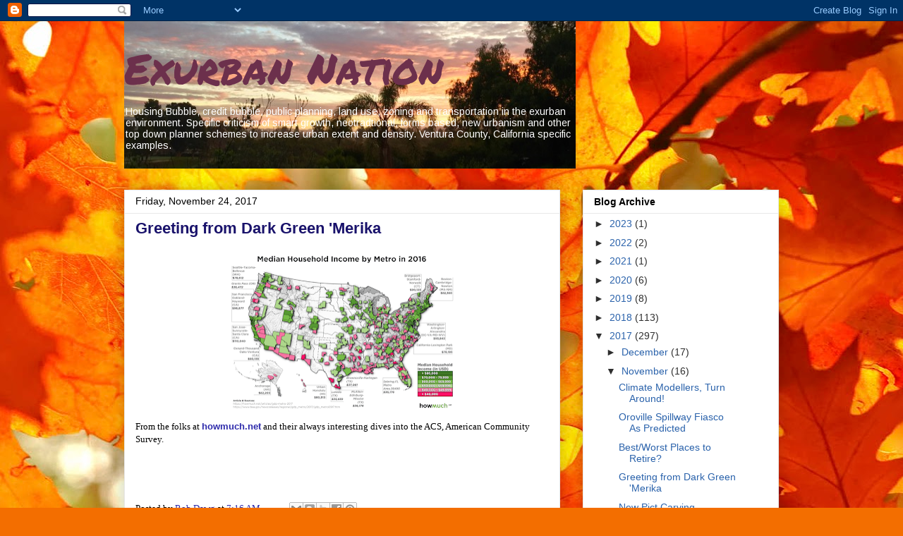

--- FILE ---
content_type: text/html; charset=UTF-8
request_url: https://exurbannation.blogspot.com/2017/11/greeting-from-dark-green-merika.html?showComment=1511581329503
body_size: 21002
content:
<!DOCTYPE html>
<html class='v2' dir='ltr' xmlns='http://www.w3.org/1999/xhtml' xmlns:b='http://www.google.com/2005/gml/b' xmlns:data='http://www.google.com/2005/gml/data' xmlns:expr='http://www.google.com/2005/gml/expr'>
<head>
<link href='https://www.blogger.com/static/v1/widgets/4128112664-css_bundle_v2.css' rel='stylesheet' type='text/css'/>
<meta content='width=1100' name='viewport'/>
<meta content='text/html; charset=UTF-8' http-equiv='Content-Type'/>
<meta content='blogger' name='generator'/>
<link href='https://exurbannation.blogspot.com/favicon.ico' rel='icon' type='image/x-icon'/>
<link href='http://exurbannation.blogspot.com/2017/11/greeting-from-dark-green-merika.html' rel='canonical'/>
<link rel="alternate" type="application/atom+xml" title="Exurban Nation - Atom" href="https://exurbannation.blogspot.com/feeds/posts/default" />
<link rel="alternate" type="application/rss+xml" title="Exurban Nation - RSS" href="https://exurbannation.blogspot.com/feeds/posts/default?alt=rss" />
<link rel="service.post" type="application/atom+xml" title="Exurban Nation - Atom" href="https://www.blogger.com/feeds/7514357/posts/default" />

<link rel="alternate" type="application/atom+xml" title="Exurban Nation - Atom" href="https://exurbannation.blogspot.com/feeds/7012003681950747834/comments/default" />
<!--Can't find substitution for tag [blog.ieCssRetrofitLinks]-->
<link href='https://blogger.googleusercontent.com/img/b/R29vZ2xl/AVvXsEgn3DnvADr2ZHtzgMJqvL1xxvtEPOBby-b_Cery0osJJvvFN3Yq6Y_F8dXjF8U9eQ_uwq_nGWTIRDw22G42JmQUD_lEYFu3WpyM9r0sGLfWESO4Yxh2d8rZD_pKfkLBfWp6xT-m2Q/s320/money4-2-8991.png' rel='image_src'/>
<meta content='http://exurbannation.blogspot.com/2017/11/greeting-from-dark-green-merika.html' property='og:url'/>
<meta content='Greeting from Dark Green &#39;Merika' property='og:title'/>
<meta content='  From the folks at howmuch.net  and their always interesting dives into the ACS, American Community Survey.    ' property='og:description'/>
<meta content='https://blogger.googleusercontent.com/img/b/R29vZ2xl/AVvXsEgn3DnvADr2ZHtzgMJqvL1xxvtEPOBby-b_Cery0osJJvvFN3Yq6Y_F8dXjF8U9eQ_uwq_nGWTIRDw22G42JmQUD_lEYFu3WpyM9r0sGLfWESO4Yxh2d8rZD_pKfkLBfWp6xT-m2Q/w1200-h630-p-k-no-nu/money4-2-8991.png' property='og:image'/>
<title>Exurban Nation: Greeting from Dark Green 'Merika</title>
<style type='text/css'>@font-face{font-family:'Arimo';font-style:normal;font-weight:400;font-display:swap;src:url(//fonts.gstatic.com/s/arimo/v35/P5sfzZCDf9_T_3cV7NCUECyoxNk37cxcDRrBdwcoaaQwpBQ.woff2)format('woff2');unicode-range:U+0460-052F,U+1C80-1C8A,U+20B4,U+2DE0-2DFF,U+A640-A69F,U+FE2E-FE2F;}@font-face{font-family:'Arimo';font-style:normal;font-weight:400;font-display:swap;src:url(//fonts.gstatic.com/s/arimo/v35/P5sfzZCDf9_T_3cV7NCUECyoxNk37cxcBBrBdwcoaaQwpBQ.woff2)format('woff2');unicode-range:U+0301,U+0400-045F,U+0490-0491,U+04B0-04B1,U+2116;}@font-face{font-family:'Arimo';font-style:normal;font-weight:400;font-display:swap;src:url(//fonts.gstatic.com/s/arimo/v35/P5sfzZCDf9_T_3cV7NCUECyoxNk37cxcDBrBdwcoaaQwpBQ.woff2)format('woff2');unicode-range:U+1F00-1FFF;}@font-face{font-family:'Arimo';font-style:normal;font-weight:400;font-display:swap;src:url(//fonts.gstatic.com/s/arimo/v35/P5sfzZCDf9_T_3cV7NCUECyoxNk37cxcAxrBdwcoaaQwpBQ.woff2)format('woff2');unicode-range:U+0370-0377,U+037A-037F,U+0384-038A,U+038C,U+038E-03A1,U+03A3-03FF;}@font-face{font-family:'Arimo';font-style:normal;font-weight:400;font-display:swap;src:url(//fonts.gstatic.com/s/arimo/v35/P5sfzZCDf9_T_3cV7NCUECyoxNk37cxcAhrBdwcoaaQwpBQ.woff2)format('woff2');unicode-range:U+0307-0308,U+0590-05FF,U+200C-2010,U+20AA,U+25CC,U+FB1D-FB4F;}@font-face{font-family:'Arimo';font-style:normal;font-weight:400;font-display:swap;src:url(//fonts.gstatic.com/s/arimo/v35/P5sfzZCDf9_T_3cV7NCUECyoxNk37cxcDxrBdwcoaaQwpBQ.woff2)format('woff2');unicode-range:U+0102-0103,U+0110-0111,U+0128-0129,U+0168-0169,U+01A0-01A1,U+01AF-01B0,U+0300-0301,U+0303-0304,U+0308-0309,U+0323,U+0329,U+1EA0-1EF9,U+20AB;}@font-face{font-family:'Arimo';font-style:normal;font-weight:400;font-display:swap;src:url(//fonts.gstatic.com/s/arimo/v35/P5sfzZCDf9_T_3cV7NCUECyoxNk37cxcDhrBdwcoaaQwpBQ.woff2)format('woff2');unicode-range:U+0100-02BA,U+02BD-02C5,U+02C7-02CC,U+02CE-02D7,U+02DD-02FF,U+0304,U+0308,U+0329,U+1D00-1DBF,U+1E00-1E9F,U+1EF2-1EFF,U+2020,U+20A0-20AB,U+20AD-20C0,U+2113,U+2C60-2C7F,U+A720-A7FF;}@font-face{font-family:'Arimo';font-style:normal;font-weight:400;font-display:swap;src:url(//fonts.gstatic.com/s/arimo/v35/P5sfzZCDf9_T_3cV7NCUECyoxNk37cxcABrBdwcoaaQw.woff2)format('woff2');unicode-range:U+0000-00FF,U+0131,U+0152-0153,U+02BB-02BC,U+02C6,U+02DA,U+02DC,U+0304,U+0308,U+0329,U+2000-206F,U+20AC,U+2122,U+2191,U+2193,U+2212,U+2215,U+FEFF,U+FFFD;}@font-face{font-family:'Permanent Marker';font-style:normal;font-weight:400;font-display:swap;src:url(//fonts.gstatic.com/s/permanentmarker/v16/Fh4uPib9Iyv2ucM6pGQMWimMp004La2Cf5b6jlg.woff2)format('woff2');unicode-range:U+0000-00FF,U+0131,U+0152-0153,U+02BB-02BC,U+02C6,U+02DA,U+02DC,U+0304,U+0308,U+0329,U+2000-206F,U+20AC,U+2122,U+2191,U+2193,U+2212,U+2215,U+FEFF,U+FFFD;}</style>
<style id='page-skin-1' type='text/css'><!--
/*
-----------------------------------------------
Blogger Template Style
Name:     Awesome Inc.
Designer: Tina Chen
URL:      tinachen.org
----------------------------------------------- */
/* Content
----------------------------------------------- */
body {
font: normal normal 13px 'Times New Roman', Times, FreeSerif, serif;
color: #000000;
background: #f36e00 url(//themes.googleusercontent.com/image?id=1o3rYOP4CoJi2d4tsMr33qA6N4TvK7Nq3V2bJSXol8oFG_GQGGE100Oo98qN27bOvpkce) no-repeat fixed top center /* Credit: konradlew (http://www.istockphoto.com/file_closeup.php?id=4011035&platform=blogger) */;
}
html body .content-outer {
min-width: 0;
max-width: 100%;
width: 100%;
}
a:link {
text-decoration: none;
color: #2d2aab;
}
a:visited {
text-decoration: none;
color: #50306c;
}
a:hover {
text-decoration: underline;
color: #2a62ab;
}
.body-fauxcolumn-outer .cap-top {
position: absolute;
z-index: 1;
height: 276px;
width: 100%;
background: transparent none repeat-x scroll top left;
_background-image: none;
}
/* Columns
----------------------------------------------- */
.content-inner {
padding: 0;
}
.header-inner .section {
margin: 0 16px;
}
.tabs-inner .section {
margin: 0 16px;
}
.main-inner {
padding-top: 30px;
}
.main-inner .column-center-inner,
.main-inner .column-left-inner,
.main-inner .column-right-inner {
padding: 0 5px;
}
*+html body .main-inner .column-center-inner {
margin-top: -30px;
}
#layout .main-inner .column-center-inner {
margin-top: 0;
}
/* Header
----------------------------------------------- */
.header-outer {
margin: 0 0 0 0;
background: rgba(0, 0, 0, 0) none repeat scroll 0 0;
}
.Header h1 {
font: normal normal 60px Permanent Marker;
color: #6c304c;
text-shadow: 0 0 -1px #000000;
}
.Header h1 a {
color: #6c304c;
}
.Header .description {
font: normal normal 14px Arimo;
color: #ffffff;
}
.header-inner .Header .titlewrapper,
.header-inner .Header .descriptionwrapper {
padding-left: 0;
padding-right: 0;
margin-bottom: 0;
}
.header-inner .Header .titlewrapper {
padding-top: 22px;
}
/* Tabs
----------------------------------------------- */
.tabs-outer {
overflow: hidden;
position: relative;
background: #e8e8e8 url(//www.blogblog.com/1kt/awesomeinc/tabs_gradient_light.png) repeat scroll 0 0;
}
#layout .tabs-outer {
overflow: visible;
}
.tabs-cap-top, .tabs-cap-bottom {
position: absolute;
width: 100%;
border-top: 1px solid #898989;
}
.tabs-cap-bottom {
bottom: 0;
}
.tabs-inner .widget li a {
display: inline-block;
margin: 0;
padding: .6em 1.5em;
font: normal bold 14px Arial, Tahoma, Helvetica, FreeSans, sans-serif;
color: #000000;
border-top: 1px solid #898989;
border-bottom: 1px solid #898989;
border-left: 1px solid #898989;
height: 16px;
line-height: 16px;
}
.tabs-inner .widget li:last-child a {
border-right: 1px solid #898989;
}
.tabs-inner .widget li.selected a, .tabs-inner .widget li a:hover {
background: #2e2e2e url(//www.blogblog.com/1kt/awesomeinc/tabs_gradient_light.png) repeat-x scroll 0 -100px;
color: #ffffff;
}
/* Headings
----------------------------------------------- */
h2 {
font: normal bold 14px Arial, Tahoma, Helvetica, FreeSans, sans-serif;
color: #000000;
}
/* Widgets
----------------------------------------------- */
.main-inner .section {
margin: 0 27px;
padding: 0;
}
.main-inner .column-left-outer,
.main-inner .column-right-outer {
margin-top: 0;
}
#layout .main-inner .column-left-outer,
#layout .main-inner .column-right-outer {
margin-top: 0;
}
.main-inner .column-left-inner,
.main-inner .column-right-inner {
background: rgba(0, 0, 0, 0) none repeat 0 0;
-moz-box-shadow: 0 0 0 rgba(0, 0, 0, .2);
-webkit-box-shadow: 0 0 0 rgba(0, 0, 0, .2);
-goog-ms-box-shadow: 0 0 0 rgba(0, 0, 0, .2);
box-shadow: 0 0 0 rgba(0, 0, 0, .2);
-moz-border-radius: 0;
-webkit-border-radius: 0;
-goog-ms-border-radius: 0;
border-radius: 0;
}
#layout .main-inner .column-left-inner,
#layout .main-inner .column-right-inner {
margin-top: 0;
}
.sidebar .widget {
font: normal normal 14px Arial, Tahoma, Helvetica, FreeSans, sans-serif;
color: #000000;
}
.sidebar .widget a:link {
color: #2a62ab;
}
.sidebar .widget a:visited {
color: #35306b;
}
.sidebar .widget a:hover {
color: #2a62ab;
}
.sidebar .widget h2 {
text-shadow: 0 0 -1px #000000;
}
.main-inner .widget {
background-color: #ffffff;
border: 1px solid #e8e8e8;
padding: 0 15px 15px;
margin: 20px -16px;
-moz-box-shadow: 0 0 20px rgba(0, 0, 0, .2);
-webkit-box-shadow: 0 0 20px rgba(0, 0, 0, .2);
-goog-ms-box-shadow: 0 0 20px rgba(0, 0, 0, .2);
box-shadow: 0 0 20px rgba(0, 0, 0, .2);
-moz-border-radius: 0;
-webkit-border-radius: 0;
-goog-ms-border-radius: 0;
border-radius: 0;
}
.main-inner .widget h2 {
margin: 0 -15px;
padding: .6em 15px .5em;
border-bottom: 1px solid rgba(0, 0, 0, 0);
}
.footer-inner .widget h2 {
padding: 0 0 .4em;
border-bottom: 1px solid rgba(0, 0, 0, 0);
}
.main-inner .widget h2 + div, .footer-inner .widget h2 + div {
border-top: 1px solid #e8e8e8;
padding-top: 8px;
}
.main-inner .widget .widget-content {
margin: 0 -15px;
padding: 7px 15px 0;
}
.main-inner .widget ul, .main-inner .widget #ArchiveList ul.flat {
margin: -8px -15px 0;
padding: 0;
list-style: none;
}
.main-inner .widget #ArchiveList {
margin: -8px 0 0;
}
.main-inner .widget ul li, .main-inner .widget #ArchiveList ul.flat li {
padding: .5em 15px;
text-indent: 0;
color: #2e2e2e;
border-top: 1px solid #e8e8e8;
border-bottom: 1px solid rgba(0, 0, 0, 0);
}
.main-inner .widget #ArchiveList ul li {
padding-top: .25em;
padding-bottom: .25em;
}
.main-inner .widget ul li:first-child, .main-inner .widget #ArchiveList ul.flat li:first-child {
border-top: none;
}
.main-inner .widget ul li:last-child, .main-inner .widget #ArchiveList ul.flat li:last-child {
border-bottom: none;
}
.post-body {
position: relative;
}
.main-inner .widget .post-body ul {
padding: 0 2.5em;
margin: .5em 0;
list-style: disc;
}
.main-inner .widget .post-body ul li {
padding: 0.25em 0;
margin-bottom: .25em;
color: #000000;
border: none;
}
.footer-inner .widget ul {
padding: 0;
list-style: none;
}
.widget .zippy {
color: #2e2e2e;
}
/* Posts
----------------------------------------------- */
body .main-inner .Blog {
padding: 0;
margin-bottom: 1em;
background-color: transparent;
border: none;
-moz-box-shadow: 0 0 0 rgba(0, 0, 0, 0);
-webkit-box-shadow: 0 0 0 rgba(0, 0, 0, 0);
-goog-ms-box-shadow: 0 0 0 rgba(0, 0, 0, 0);
box-shadow: 0 0 0 rgba(0, 0, 0, 0);
}
.main-inner .section:last-child .Blog:last-child {
padding: 0;
margin-bottom: 1em;
}
.main-inner .widget h2.date-header {
margin: 0 -15px 1px;
padding: 0 0 0 0;
font: normal normal 14px Arial, Tahoma, Helvetica, FreeSans, sans-serif;
color: #000000;
background: transparent none no-repeat scroll top left;
border-top: 0 solid #e8e8e8;
border-bottom: 1px solid rgba(0, 0, 0, 0);
-moz-border-radius-topleft: 0;
-moz-border-radius-topright: 0;
-webkit-border-top-left-radius: 0;
-webkit-border-top-right-radius: 0;
border-top-left-radius: 0;
border-top-right-radius: 0;
position: static;
bottom: 100%;
right: 15px;
text-shadow: 0 0 -1px #000000;
}
.main-inner .widget h2.date-header span {
font: normal normal 14px Arial, Tahoma, Helvetica, FreeSans, sans-serif;
display: block;
padding: .5em 15px;
border-left: 0 solid #e8e8e8;
border-right: 0 solid #e8e8e8;
}
.date-outer {
position: relative;
margin: 30px 0 20px;
padding: 0 15px;
background-color: #ffffff;
border: 1px solid #e8e8e8;
-moz-box-shadow: 0 0 20px rgba(0, 0, 0, .2);
-webkit-box-shadow: 0 0 20px rgba(0, 0, 0, .2);
-goog-ms-box-shadow: 0 0 20px rgba(0, 0, 0, .2);
box-shadow: 0 0 20px rgba(0, 0, 0, .2);
-moz-border-radius: 0;
-webkit-border-radius: 0;
-goog-ms-border-radius: 0;
border-radius: 0;
}
.date-outer:first-child {
margin-top: 0;
}
.date-outer:last-child {
margin-bottom: 20px;
-moz-border-radius-bottomleft: 0;
-moz-border-radius-bottomright: 0;
-webkit-border-bottom-left-radius: 0;
-webkit-border-bottom-right-radius: 0;
-goog-ms-border-bottom-left-radius: 0;
-goog-ms-border-bottom-right-radius: 0;
border-bottom-left-radius: 0;
border-bottom-right-radius: 0;
}
.date-posts {
margin: 0 -15px;
padding: 0 15px;
clear: both;
}
.post-outer, .inline-ad {
border-top: 1px solid #e8e8e8;
margin: 0 -15px;
padding: 15px 15px;
}
.post-outer {
padding-bottom: 10px;
}
.post-outer:first-child {
padding-top: 0;
border-top: none;
}
.post-outer:last-child, .inline-ad:last-child {
border-bottom: none;
}
.post-body {
position: relative;
}
.post-body img {
padding: 8px;
background: #ffffff;
border: 1px solid rgba(0, 0, 0, 0);
-moz-box-shadow: 0 0 0 rgba(0, 0, 0, .2);
-webkit-box-shadow: 0 0 0 rgba(0, 0, 0, .2);
box-shadow: 0 0 0 rgba(0, 0, 0, .2);
-moz-border-radius: 0;
-webkit-border-radius: 0;
border-radius: 0;
}
h3.post-title, h4 {
font: normal bold 22px Arial, Tahoma, Helvetica, FreeSans, sans-serif;
color: #19126b;
}
h3.post-title a {
font: normal bold 22px Arial, Tahoma, Helvetica, FreeSans, sans-serif;
color: #19126b;
}
h3.post-title a:hover {
color: #2a62ab;
text-decoration: underline;
}
.post-header {
margin: 0 0 1em;
}
.post-body {
line-height: 1.4;
}
.post-outer h2 {
color: #000000;
}
.post-footer {
margin: 1.5em 0 0;
}
#blog-pager {
padding: 15px;
font-size: 120%;
background-color: #ffffff;
border: 1px solid #e8e8e8;
-moz-box-shadow: 0 0 20px rgba(0, 0, 0, .2);
-webkit-box-shadow: 0 0 20px rgba(0, 0, 0, .2);
-goog-ms-box-shadow: 0 0 20px rgba(0, 0, 0, .2);
box-shadow: 0 0 20px rgba(0, 0, 0, .2);
-moz-border-radius: 0;
-webkit-border-radius: 0;
-goog-ms-border-radius: 0;
border-radius: 0;
-moz-border-radius-topleft: 0;
-moz-border-radius-topright: 0;
-webkit-border-top-left-radius: 0;
-webkit-border-top-right-radius: 0;
-goog-ms-border-top-left-radius: 0;
-goog-ms-border-top-right-radius: 0;
border-top-left-radius: 0;
border-top-right-radius-topright: 0;
margin-top: 1em;
}
.blog-feeds, .post-feeds {
margin: 1em 0;
text-align: center;
color: #000000;
}
.blog-feeds a, .post-feeds a {
color: #2a62ab;
}
.blog-feeds a:visited, .post-feeds a:visited {
color: #35306b;
}
.blog-feeds a:hover, .post-feeds a:hover {
color: #2a62ab;
}
.post-outer .comments {
margin-top: 2em;
}
/* Comments
----------------------------------------------- */
.comments .comments-content .icon.blog-author {
background-repeat: no-repeat;
background-image: url([data-uri]);
}
.comments .comments-content .loadmore a {
border-top: 1px solid #898989;
border-bottom: 1px solid #898989;
}
.comments .continue {
border-top: 2px solid #898989;
}
/* Footer
----------------------------------------------- */
.footer-outer {
margin: -20px 0 -1px;
padding: 20px 0 0;
color: #000000;
overflow: hidden;
}
.footer-fauxborder-left {
border-top: 1px solid #e8e8e8;
background: #ffffff none repeat scroll 0 0;
-moz-box-shadow: 0 0 20px rgba(0, 0, 0, .2);
-webkit-box-shadow: 0 0 20px rgba(0, 0, 0, .2);
-goog-ms-box-shadow: 0 0 20px rgba(0, 0, 0, .2);
box-shadow: 0 0 20px rgba(0, 0, 0, .2);
margin: 0 -20px;
}
/* Mobile
----------------------------------------------- */
body.mobile {
background-size: auto;
}
.mobile .body-fauxcolumn-outer {
background: transparent none repeat scroll top left;
}
*+html body.mobile .main-inner .column-center-inner {
margin-top: 0;
}
.mobile .main-inner .widget {
padding: 0 0 15px;
}
.mobile .main-inner .widget h2 + div,
.mobile .footer-inner .widget h2 + div {
border-top: none;
padding-top: 0;
}
.mobile .footer-inner .widget h2 {
padding: 0.5em 0;
border-bottom: none;
}
.mobile .main-inner .widget .widget-content {
margin: 0;
padding: 7px 0 0;
}
.mobile .main-inner .widget ul,
.mobile .main-inner .widget #ArchiveList ul.flat {
margin: 0 -15px 0;
}
.mobile .main-inner .widget h2.date-header {
right: 0;
}
.mobile .date-header span {
padding: 0.4em 0;
}
.mobile .date-outer:first-child {
margin-bottom: 0;
border: 1px solid #e8e8e8;
-moz-border-radius-topleft: 0;
-moz-border-radius-topright: 0;
-webkit-border-top-left-radius: 0;
-webkit-border-top-right-radius: 0;
-goog-ms-border-top-left-radius: 0;
-goog-ms-border-top-right-radius: 0;
border-top-left-radius: 0;
border-top-right-radius: 0;
}
.mobile .date-outer {
border-color: #e8e8e8;
border-width: 0 1px 1px;
}
.mobile .date-outer:last-child {
margin-bottom: 0;
}
.mobile .main-inner {
padding: 0;
}
.mobile .header-inner .section {
margin: 0;
}
.mobile .post-outer, .mobile .inline-ad {
padding: 5px 0;
}
.mobile .tabs-inner .section {
margin: 0 10px;
}
.mobile .main-inner .widget h2 {
margin: 0;
padding: 0;
}
.mobile .main-inner .widget h2.date-header span {
padding: 0;
}
.mobile .main-inner .widget .widget-content {
margin: 0;
padding: 7px 0 0;
}
.mobile #blog-pager {
border: 1px solid transparent;
background: #ffffff none repeat scroll 0 0;
}
.mobile .main-inner .column-left-inner,
.mobile .main-inner .column-right-inner {
background: rgba(0, 0, 0, 0) none repeat 0 0;
-moz-box-shadow: none;
-webkit-box-shadow: none;
-goog-ms-box-shadow: none;
box-shadow: none;
}
.mobile .date-posts {
margin: 0;
padding: 0;
}
.mobile .footer-fauxborder-left {
margin: 0;
border-top: inherit;
}
.mobile .main-inner .section:last-child .Blog:last-child {
margin-bottom: 0;
}
.mobile-index-contents {
color: #000000;
}
.mobile .mobile-link-button {
background: #2d2aab url(//www.blogblog.com/1kt/awesomeinc/tabs_gradient_light.png) repeat scroll 0 0;
}
.mobile-link-button a:link, .mobile-link-button a:visited {
color: #ffffff;
}
.mobile .tabs-inner .PageList .widget-content {
background: transparent;
border-top: 1px solid;
border-color: #898989;
color: #000000;
}
.mobile .tabs-inner .PageList .widget-content .pagelist-arrow {
border-left: 1px solid #898989;
}

--></style>
<style id='template-skin-1' type='text/css'><!--
body {
min-width: 960px;
}
.content-outer, .content-fauxcolumn-outer, .region-inner {
min-width: 960px;
max-width: 960px;
_width: 960px;
}
.main-inner .columns {
padding-left: 0px;
padding-right: 310px;
}
.main-inner .fauxcolumn-center-outer {
left: 0px;
right: 310px;
/* IE6 does not respect left and right together */
_width: expression(this.parentNode.offsetWidth -
parseInt("0px") -
parseInt("310px") + 'px');
}
.main-inner .fauxcolumn-left-outer {
width: 0px;
}
.main-inner .fauxcolumn-right-outer {
width: 310px;
}
.main-inner .column-left-outer {
width: 0px;
right: 100%;
margin-left: -0px;
}
.main-inner .column-right-outer {
width: 310px;
margin-right: -310px;
}
#layout {
min-width: 0;
}
#layout .content-outer {
min-width: 0;
width: 800px;
}
#layout .region-inner {
min-width: 0;
width: auto;
}
body#layout div.add_widget {
padding: 8px;
}
body#layout div.add_widget a {
margin-left: 32px;
}
--></style>
<style>
    body {background-image:url(\/\/themes.googleusercontent.com\/image?id=1o3rYOP4CoJi2d4tsMr33qA6N4TvK7Nq3V2bJSXol8oFG_GQGGE100Oo98qN27bOvpkce);}
    
@media (max-width: 200px) { body {background-image:url(\/\/themes.googleusercontent.com\/image?id=1o3rYOP4CoJi2d4tsMr33qA6N4TvK7Nq3V2bJSXol8oFG_GQGGE100Oo98qN27bOvpkce&options=w200);}}
@media (max-width: 400px) and (min-width: 201px) { body {background-image:url(\/\/themes.googleusercontent.com\/image?id=1o3rYOP4CoJi2d4tsMr33qA6N4TvK7Nq3V2bJSXol8oFG_GQGGE100Oo98qN27bOvpkce&options=w400);}}
@media (max-width: 800px) and (min-width: 401px) { body {background-image:url(\/\/themes.googleusercontent.com\/image?id=1o3rYOP4CoJi2d4tsMr33qA6N4TvK7Nq3V2bJSXol8oFG_GQGGE100Oo98qN27bOvpkce&options=w800);}}
@media (max-width: 1200px) and (min-width: 801px) { body {background-image:url(\/\/themes.googleusercontent.com\/image?id=1o3rYOP4CoJi2d4tsMr33qA6N4TvK7Nq3V2bJSXol8oFG_GQGGE100Oo98qN27bOvpkce&options=w1200);}}
/* Last tag covers anything over one higher than the previous max-size cap. */
@media (min-width: 1201px) { body {background-image:url(\/\/themes.googleusercontent.com\/image?id=1o3rYOP4CoJi2d4tsMr33qA6N4TvK7Nq3V2bJSXol8oFG_GQGGE100Oo98qN27bOvpkce&options=w1600);}}
  </style>
<link href='https://www.blogger.com/dyn-css/authorization.css?targetBlogID=7514357&amp;zx=5ec95c0b-8634-40e9-91e4-fd8790e9d9d2' media='none' onload='if(media!=&#39;all&#39;)media=&#39;all&#39;' rel='stylesheet'/><noscript><link href='https://www.blogger.com/dyn-css/authorization.css?targetBlogID=7514357&amp;zx=5ec95c0b-8634-40e9-91e4-fd8790e9d9d2' rel='stylesheet'/></noscript>
<meta name='google-adsense-platform-account' content='ca-host-pub-1556223355139109'/>
<meta name='google-adsense-platform-domain' content='blogspot.com'/>

</head>
<body class='loading variant-light'>
<div class='navbar section' id='navbar' name='Navbar'><div class='widget Navbar' data-version='1' id='Navbar1'><script type="text/javascript">
    function setAttributeOnload(object, attribute, val) {
      if(window.addEventListener) {
        window.addEventListener('load',
          function(){ object[attribute] = val; }, false);
      } else {
        window.attachEvent('onload', function(){ object[attribute] = val; });
      }
    }
  </script>
<div id="navbar-iframe-container"></div>
<script type="text/javascript" src="https://apis.google.com/js/platform.js"></script>
<script type="text/javascript">
      gapi.load("gapi.iframes:gapi.iframes.style.bubble", function() {
        if (gapi.iframes && gapi.iframes.getContext) {
          gapi.iframes.getContext().openChild({
              url: 'https://www.blogger.com/navbar/7514357?po\x3d7012003681950747834\x26origin\x3dhttps://exurbannation.blogspot.com',
              where: document.getElementById("navbar-iframe-container"),
              id: "navbar-iframe"
          });
        }
      });
    </script><script type="text/javascript">
(function() {
var script = document.createElement('script');
script.type = 'text/javascript';
script.src = '//pagead2.googlesyndication.com/pagead/js/google_top_exp.js';
var head = document.getElementsByTagName('head')[0];
if (head) {
head.appendChild(script);
}})();
</script>
</div></div>
<div class='body-fauxcolumns'>
<div class='fauxcolumn-outer body-fauxcolumn-outer'>
<div class='cap-top'>
<div class='cap-left'></div>
<div class='cap-right'></div>
</div>
<div class='fauxborder-left'>
<div class='fauxborder-right'></div>
<div class='fauxcolumn-inner'>
</div>
</div>
<div class='cap-bottom'>
<div class='cap-left'></div>
<div class='cap-right'></div>
</div>
</div>
</div>
<div class='content'>
<div class='content-fauxcolumns'>
<div class='fauxcolumn-outer content-fauxcolumn-outer'>
<div class='cap-top'>
<div class='cap-left'></div>
<div class='cap-right'></div>
</div>
<div class='fauxborder-left'>
<div class='fauxborder-right'></div>
<div class='fauxcolumn-inner'>
</div>
</div>
<div class='cap-bottom'>
<div class='cap-left'></div>
<div class='cap-right'></div>
</div>
</div>
</div>
<div class='content-outer'>
<div class='content-cap-top cap-top'>
<div class='cap-left'></div>
<div class='cap-right'></div>
</div>
<div class='fauxborder-left content-fauxborder-left'>
<div class='fauxborder-right content-fauxborder-right'></div>
<div class='content-inner'>
<header>
<div class='header-outer'>
<div class='header-cap-top cap-top'>
<div class='cap-left'></div>
<div class='cap-right'></div>
</div>
<div class='fauxborder-left header-fauxborder-left'>
<div class='fauxborder-right header-fauxborder-right'></div>
<div class='region-inner header-inner'>
<div class='header section' id='header' name='Header'><div class='widget Header' data-version='1' id='Header1'>
<div id='header-inner' style='background-image: url("https://blogger.googleusercontent.com/img/b/R29vZ2xl/AVvXsEhglIWKPfIXe0ZVPZPsCHVbygbfDsvNZaFl4HMVNc9OXSRuHXlvXq3OKEP8u-NJwVFplf6d8C-Sw9nZ7eOINjVVkMJ95VM1q8bdzIAXmvGrTHhxHQxgjGtgtfL3UOSov7VthQbuPA/s1600/IMG_1904.jpg"); background-position: left; width: 640px; min-height: 209px; _height: 209px; background-repeat: no-repeat; '>
<div class='titlewrapper' style='background: transparent'>
<h1 class='title' style='background: transparent; border-width: 0px'>
<a href='https://exurbannation.blogspot.com/'>
Exurban Nation
</a>
</h1>
</div>
<div class='descriptionwrapper'>
<p class='description'><span>Housing Bubble, credit bubble, public planning, land use, zoning and transportation in the exurban environment.  Specific criticism of smart growth, neotradtional, forms based, new urbanism and other top down planner schemes to increase urban extent and density.  Ventura County, California specific examples.</span></p>
</div>
</div>
</div></div>
</div>
</div>
<div class='header-cap-bottom cap-bottom'>
<div class='cap-left'></div>
<div class='cap-right'></div>
</div>
</div>
</header>
<div class='tabs-outer'>
<div class='tabs-cap-top cap-top'>
<div class='cap-left'></div>
<div class='cap-right'></div>
</div>
<div class='fauxborder-left tabs-fauxborder-left'>
<div class='fauxborder-right tabs-fauxborder-right'></div>
<div class='region-inner tabs-inner'>
<div class='tabs no-items section' id='crosscol' name='Cross-Column'></div>
<div class='tabs no-items section' id='crosscol-overflow' name='Cross-Column 2'></div>
</div>
</div>
<div class='tabs-cap-bottom cap-bottom'>
<div class='cap-left'></div>
<div class='cap-right'></div>
</div>
</div>
<div class='main-outer'>
<div class='main-cap-top cap-top'>
<div class='cap-left'></div>
<div class='cap-right'></div>
</div>
<div class='fauxborder-left main-fauxborder-left'>
<div class='fauxborder-right main-fauxborder-right'></div>
<div class='region-inner main-inner'>
<div class='columns fauxcolumns'>
<div class='fauxcolumn-outer fauxcolumn-center-outer'>
<div class='cap-top'>
<div class='cap-left'></div>
<div class='cap-right'></div>
</div>
<div class='fauxborder-left'>
<div class='fauxborder-right'></div>
<div class='fauxcolumn-inner'>
</div>
</div>
<div class='cap-bottom'>
<div class='cap-left'></div>
<div class='cap-right'></div>
</div>
</div>
<div class='fauxcolumn-outer fauxcolumn-left-outer'>
<div class='cap-top'>
<div class='cap-left'></div>
<div class='cap-right'></div>
</div>
<div class='fauxborder-left'>
<div class='fauxborder-right'></div>
<div class='fauxcolumn-inner'>
</div>
</div>
<div class='cap-bottom'>
<div class='cap-left'></div>
<div class='cap-right'></div>
</div>
</div>
<div class='fauxcolumn-outer fauxcolumn-right-outer'>
<div class='cap-top'>
<div class='cap-left'></div>
<div class='cap-right'></div>
</div>
<div class='fauxborder-left'>
<div class='fauxborder-right'></div>
<div class='fauxcolumn-inner'>
</div>
</div>
<div class='cap-bottom'>
<div class='cap-left'></div>
<div class='cap-right'></div>
</div>
</div>
<!-- corrects IE6 width calculation -->
<div class='columns-inner'>
<div class='column-center-outer'>
<div class='column-center-inner'>
<div class='main section' id='main' name='Main'><div class='widget Blog' data-version='1' id='Blog1'>
<div class='blog-posts hfeed'>

          <div class="date-outer">
        
<h2 class='date-header'><span>Friday, November 24, 2017</span></h2>

          <div class="date-posts">
        
<div class='post-outer'>
<div class='post hentry' itemprop='blogPost' itemscope='itemscope' itemtype='http://schema.org/BlogPosting'>
<meta content='https://blogger.googleusercontent.com/img/b/R29vZ2xl/AVvXsEgn3DnvADr2ZHtzgMJqvL1xxvtEPOBby-b_Cery0osJJvvFN3Yq6Y_F8dXjF8U9eQ_uwq_nGWTIRDw22G42JmQUD_lEYFu3WpyM9r0sGLfWESO4Yxh2d8rZD_pKfkLBfWp6xT-m2Q/s320/money4-2-8991.png' itemprop='image_url'/>
<meta content='7514357' itemprop='blogId'/>
<meta content='7012003681950747834' itemprop='postId'/>
<a name='7012003681950747834'></a>
<h3 class='post-title entry-title' itemprop='name'>
Greeting from Dark Green 'Merika
</h3>
<div class='post-header'>
<div class='post-header-line-1'></div>
</div>
<div class='post-body entry-content' id='post-body-7012003681950747834' itemprop='description articleBody'>
<div class="separator" style="clear: both; text-align: center;">
<a href="https://blogger.googleusercontent.com/img/b/R29vZ2xl/AVvXsEgn3DnvADr2ZHtzgMJqvL1xxvtEPOBby-b_Cery0osJJvvFN3Yq6Y_F8dXjF8U9eQ_uwq_nGWTIRDw22G42JmQUD_lEYFu3WpyM9r0sGLfWESO4Yxh2d8rZD_pKfkLBfWp6xT-m2Q/s1600/money4-2-8991.png" imageanchor="1" style="margin-left: 1em; margin-right: 1em;"><img border="0" data-original-height="975" data-original-width="1396" height="223" src="https://blogger.googleusercontent.com/img/b/R29vZ2xl/AVvXsEgn3DnvADr2ZHtzgMJqvL1xxvtEPOBby-b_Cery0osJJvvFN3Yq6Y_F8dXjF8U9eQ_uwq_nGWTIRDw22G42JmQUD_lEYFu3WpyM9r0sGLfWESO4Yxh2d8rZD_pKfkLBfWp6xT-m2Q/s320/money4-2-8991.png" width="320" /></a></div>
From the folks at <span style="font-family: Arial, Helvetica, sans-serif;"><b><a href="https://howmuch.net/articles/gdp-metro-2017">howmuch.net</a></b></span> and their always interesting dives into the ACS, American Community Survey.<br />
<br />
<br />
<br />
<div style='clear: both;'></div>
</div>
<div class='post-footer'>
<div class='post-footer-line post-footer-line-1'><span class='post-author vcard'>
Posted by
<span class='fn' itemprop='author' itemscope='itemscope' itemtype='http://schema.org/Person'>
<meta content='https://www.blogger.com/profile/10042154106850545479' itemprop='url'/>
<a class='g-profile' href='https://www.blogger.com/profile/10042154106850545479' rel='author' title='author profile'>
<span itemprop='name'>Rob Dawg</span>
</a>
</span>
</span>
<span class='post-timestamp'>
at
<meta content='http://exurbannation.blogspot.com/2017/11/greeting-from-dark-green-merika.html' itemprop='url'/>
<a class='timestamp-link' href='https://exurbannation.blogspot.com/2017/11/greeting-from-dark-green-merika.html' rel='bookmark' title='permanent link'><abbr class='published' itemprop='datePublished' title='2017-11-24T07:16:00-08:00'>7:16 AM</abbr></a>
</span>
<span class='post-comment-link'>
</span>
<span class='post-icons'>
<span class='item-control blog-admin pid-408273872'>
<a href='https://www.blogger.com/post-edit.g?blogID=7514357&postID=7012003681950747834&from=pencil' title='Edit Post'>
<img alt='' class='icon-action' height='18' src='https://resources.blogblog.com/img/icon18_edit_allbkg.gif' width='18'/>
</a>
</span>
</span>
<div class='post-share-buttons goog-inline-block'>
<a class='goog-inline-block share-button sb-email' href='https://www.blogger.com/share-post.g?blogID=7514357&postID=7012003681950747834&target=email' target='_blank' title='Email This'><span class='share-button-link-text'>Email This</span></a><a class='goog-inline-block share-button sb-blog' href='https://www.blogger.com/share-post.g?blogID=7514357&postID=7012003681950747834&target=blog' onclick='window.open(this.href, "_blank", "height=270,width=475"); return false;' target='_blank' title='BlogThis!'><span class='share-button-link-text'>BlogThis!</span></a><a class='goog-inline-block share-button sb-twitter' href='https://www.blogger.com/share-post.g?blogID=7514357&postID=7012003681950747834&target=twitter' target='_blank' title='Share to X'><span class='share-button-link-text'>Share to X</span></a><a class='goog-inline-block share-button sb-facebook' href='https://www.blogger.com/share-post.g?blogID=7514357&postID=7012003681950747834&target=facebook' onclick='window.open(this.href, "_blank", "height=430,width=640"); return false;' target='_blank' title='Share to Facebook'><span class='share-button-link-text'>Share to Facebook</span></a><a class='goog-inline-block share-button sb-pinterest' href='https://www.blogger.com/share-post.g?blogID=7514357&postID=7012003681950747834&target=pinterest' target='_blank' title='Share to Pinterest'><span class='share-button-link-text'>Share to Pinterest</span></a>
</div>
</div>
<div class='post-footer-line post-footer-line-2'><span class='post-labels'>
</span>
</div>
<div class='post-footer-line post-footer-line-3'><span class='post-location'>
</span>
</div>
</div>
</div>
<div class='comments' id='comments'>
<a name='comments'></a>
<h4>48 comments:</h4>
<div id='Blog1_comments-block-wrapper'>
<dl class='avatar-comment-indent' id='comments-block'>
<dt class='comment-author ' id='c1671984200635542636'>
<a name='c1671984200635542636'></a>
<div class="avatar-image-container avatar-stock"><span dir="ltr"><a href="https://www.blogger.com/profile/10205887658531497613" target="" rel="nofollow" onclick="" class="avatar-hovercard" id="av-1671984200635542636-10205887658531497613"><img src="//www.blogger.com/img/blogger_logo_round_35.png" width="35" height="35" alt="" title="Lawyerliz">

</a></span></div>
<a href='https://www.blogger.com/profile/10205887658531497613' rel='nofollow'>Lawyerliz</a>
said...
</dt>
<dd class='comment-body' id='Blog1_cmt-1671984200635542636'>
<p>
Ours is light green.  Son is a shade darker, daughter dark green.
</p>
</dd>
<dd class='comment-footer'>
<span class='comment-timestamp'>
<a href='https://exurbannation.blogspot.com/2017/11/greeting-from-dark-green-merika.html?showComment=1511539542380#c1671984200635542636' title='comment permalink'>
8:05 AM
</a>
<span class='item-control blog-admin pid-1681483373'>
<a class='comment-delete' href='https://www.blogger.com/comment/delete/7514357/1671984200635542636' title='Delete Comment'>
<img src='https://resources.blogblog.com/img/icon_delete13.gif'/>
</a>
</span>
</span>
</dd>
<dt class='comment-author ' id='c7892589003293117085'>
<a name='c7892589003293117085'></a>
<div class="avatar-image-container avatar-stock"><span dir="ltr"><a href="https://www.blogger.com/profile/05804875822934035845" target="" rel="nofollow" onclick="" class="avatar-hovercard" id="av-7892589003293117085-05804875822934035845"><img src="//www.blogger.com/img/blogger_logo_round_35.png" width="35" height="35" alt="" title="LBD">

</a></span></div>
<a href='https://www.blogger.com/profile/05804875822934035845' rel='nofollow'>LBD</a>
said...
</dt>
<dd class='comment-body' id='Blog1_cmt-7892589003293117085'>
<p>
We feel of the map, Not Metro and must be welfare income! LOL!
</p>
</dd>
<dd class='comment-footer'>
<span class='comment-timestamp'>
<a href='https://exurbannation.blogspot.com/2017/11/greeting-from-dark-green-merika.html?showComment=1511539849786#c7892589003293117085' title='comment permalink'>
8:10 AM
</a>
<span class='item-control blog-admin pid-504756'>
<a class='comment-delete' href='https://www.blogger.com/comment/delete/7514357/7892589003293117085' title='Delete Comment'>
<img src='https://resources.blogblog.com/img/icon_delete13.gif'/>
</a>
</span>
</span>
</dd>
<dt class='comment-author ' id='c4190895970331777142'>
<a name='c4190895970331777142'></a>
<div class="avatar-image-container avatar-stock"><span dir="ltr"><a href="https://www.blogger.com/profile/05804875822934035845" target="" rel="nofollow" onclick="" class="avatar-hovercard" id="av-4190895970331777142-05804875822934035845"><img src="//www.blogger.com/img/blogger_logo_round_35.png" width="35" height="35" alt="" title="LBD">

</a></span></div>
<a href='https://www.blogger.com/profile/05804875822934035845' rel='nofollow'>LBD</a>
said...
</dt>
<dd class='comment-body' id='Blog1_cmt-4190895970331777142'>
<p>
Fell off!
</p>
</dd>
<dd class='comment-footer'>
<span class='comment-timestamp'>
<a href='https://exurbannation.blogspot.com/2017/11/greeting-from-dark-green-merika.html?showComment=1511539885260#c4190895970331777142' title='comment permalink'>
8:11 AM
</a>
<span class='item-control blog-admin pid-504756'>
<a class='comment-delete' href='https://www.blogger.com/comment/delete/7514357/4190895970331777142' title='Delete Comment'>
<img src='https://resources.blogblog.com/img/icon_delete13.gif'/>
</a>
</span>
</span>
</dd>
<dt class='comment-author blog-author' id='c3673094532559341748'>
<a name='c3673094532559341748'></a>
<div class="avatar-image-container vcard"><span dir="ltr"><a href="https://www.blogger.com/profile/10042154106850545479" target="" rel="nofollow" onclick="" class="avatar-hovercard" id="av-3673094532559341748-10042154106850545479"><img src="https://resources.blogblog.com/img/blank.gif" width="35" height="35" class="delayLoad" style="display: none;" longdesc="//blogger.googleusercontent.com/img/b/R29vZ2xl/AVvXsEgoDEUM5DYI1sj3BqrVeMrB329hMEGtIJL2brCp3_cQBTsPWpUHq3SlSUO0aidXczLeAvKIchp_CJap8WsNDJfJ7k_88n2qybrbIWbSIDyTz5Xwe-CStFFlFGhLicMJ19g/s45-c/Screen+Shot+2017-08-31+at+7.40.57+AM.png" alt="" title="Rob Dawg">

<noscript><img src="//blogger.googleusercontent.com/img/b/R29vZ2xl/AVvXsEgoDEUM5DYI1sj3BqrVeMrB329hMEGtIJL2brCp3_cQBTsPWpUHq3SlSUO0aidXczLeAvKIchp_CJap8WsNDJfJ7k_88n2qybrbIWbSIDyTz5Xwe-CStFFlFGhLicMJ19g/s45-c/Screen+Shot+2017-08-31+at+7.40.57+AM.png" width="35" height="35" class="photo" alt=""></noscript></a></span></div>
<a href='https://www.blogger.com/profile/10042154106850545479' rel='nofollow'>Rob Dawg</a>
said...
</dt>
<dd class='comment-body' id='Blog1_cmt-3673094532559341748'>
<p>
When you said welfare I just assumed you meant &#8220;feed off&#8221;...
</p>
</dd>
<dd class='comment-footer'>
<span class='comment-timestamp'>
<a href='https://exurbannation.blogspot.com/2017/11/greeting-from-dark-green-merika.html?showComment=1511540308066#c3673094532559341748' title='comment permalink'>
8:18 AM
</a>
<span class='item-control blog-admin pid-408273872'>
<a class='comment-delete' href='https://www.blogger.com/comment/delete/7514357/3673094532559341748' title='Delete Comment'>
<img src='https://resources.blogblog.com/img/icon_delete13.gif'/>
</a>
</span>
</span>
</dd>
<dt class='comment-author ' id='c2934115196559478865'>
<a name='c2934115196559478865'></a>
<div class="avatar-image-container avatar-stock"><span dir="ltr"><a href="https://www.blogger.com/profile/10205887658531497613" target="" rel="nofollow" onclick="" class="avatar-hovercard" id="av-2934115196559478865-10205887658531497613"><img src="//www.blogger.com/img/blogger_logo_round_35.png" width="35" height="35" alt="" title="Lawyerliz">

</a></span></div>
<a href='https://www.blogger.com/profile/10205887658531497613' rel='nofollow'>Lawyerliz</a>
said...
</dt>
<dd class='comment-body' id='Blog1_cmt-2934115196559478865'>
<p>
What is the grey color?  Unknown?
</p>
</dd>
<dd class='comment-footer'>
<span class='comment-timestamp'>
<a href='https://exurbannation.blogspot.com/2017/11/greeting-from-dark-green-merika.html?showComment=1511545739652#c2934115196559478865' title='comment permalink'>
9:48 AM
</a>
<span class='item-control blog-admin pid-1681483373'>
<a class='comment-delete' href='https://www.blogger.com/comment/delete/7514357/2934115196559478865' title='Delete Comment'>
<img src='https://resources.blogblog.com/img/icon_delete13.gif'/>
</a>
</span>
</span>
</dd>
<dt class='comment-author blog-author' id='c5901132093481285102'>
<a name='c5901132093481285102'></a>
<div class="avatar-image-container vcard"><span dir="ltr"><a href="https://www.blogger.com/profile/10042154106850545479" target="" rel="nofollow" onclick="" class="avatar-hovercard" id="av-5901132093481285102-10042154106850545479"><img src="https://resources.blogblog.com/img/blank.gif" width="35" height="35" class="delayLoad" style="display: none;" longdesc="//blogger.googleusercontent.com/img/b/R29vZ2xl/AVvXsEgoDEUM5DYI1sj3BqrVeMrB329hMEGtIJL2brCp3_cQBTsPWpUHq3SlSUO0aidXczLeAvKIchp_CJap8WsNDJfJ7k_88n2qybrbIWbSIDyTz5Xwe-CStFFlFGhLicMJ19g/s45-c/Screen+Shot+2017-08-31+at+7.40.57+AM.png" alt="" title="Rob Dawg">

<noscript><img src="//blogger.googleusercontent.com/img/b/R29vZ2xl/AVvXsEgoDEUM5DYI1sj3BqrVeMrB329hMEGtIJL2brCp3_cQBTsPWpUHq3SlSUO0aidXczLeAvKIchp_CJap8WsNDJfJ7k_88n2qybrbIWbSIDyTz5Xwe-CStFFlFGhLicMJ19g/s45-c/Screen+Shot+2017-08-31+at+7.40.57+AM.png" width="35" height="35" class="photo" alt=""></noscript></a></span></div>
<a href='https://www.blogger.com/profile/10042154106850545479' rel='nofollow'>Rob Dawg</a>
said...
</dt>
<dd class='comment-body' id='Blog1_cmt-5901132093481285102'>
<p>
Gray is not a MSA.  382 in the US. Notice the nicest areas are generally as sm_refugee calls it; escapes from the Great Sewers. 
</p>
</dd>
<dd class='comment-footer'>
<span class='comment-timestamp'>
<a href='https://exurbannation.blogspot.com/2017/11/greeting-from-dark-green-merika.html?showComment=1511546044362#c5901132093481285102' title='comment permalink'>
9:54 AM
</a>
<span class='item-control blog-admin pid-408273872'>
<a class='comment-delete' href='https://www.blogger.com/comment/delete/7514357/5901132093481285102' title='Delete Comment'>
<img src='https://resources.blogblog.com/img/icon_delete13.gif'/>
</a>
</span>
</span>
</dd>
<dt class='comment-author ' id='c1328595744150632380'>
<a name='c1328595744150632380'></a>
<div class="avatar-image-container avatar-stock"><span dir="ltr"><a href="https://www.blogger.com/profile/05804875822934035845" target="" rel="nofollow" onclick="" class="avatar-hovercard" id="av-1328595744150632380-05804875822934035845"><img src="//www.blogger.com/img/blogger_logo_round_35.png" width="35" height="35" alt="" title="LBD">

</a></span></div>
<a href='https://www.blogger.com/profile/05804875822934035845' rel='nofollow'>LBD</a>
said...
</dt>
<dd class='comment-body' id='Blog1_cmt-1328595744150632380'>
<p>
We are a tax welfare state, Thank you for your support. ;)
</p>
</dd>
<dd class='comment-footer'>
<span class='comment-timestamp'>
<a href='https://exurbannation.blogspot.com/2017/11/greeting-from-dark-green-merika.html?showComment=1511552899623#c1328595744150632380' title='comment permalink'>
11:48 AM
</a>
<span class='item-control blog-admin pid-504756'>
<a class='comment-delete' href='https://www.blogger.com/comment/delete/7514357/1328595744150632380' title='Delete Comment'>
<img src='https://resources.blogblog.com/img/icon_delete13.gif'/>
</a>
</span>
</span>
</dd>
<dt class='comment-author blog-author' id='c1228024800234246057'>
<a name='c1228024800234246057'></a>
<div class="avatar-image-container vcard"><span dir="ltr"><a href="https://www.blogger.com/profile/10042154106850545479" target="" rel="nofollow" onclick="" class="avatar-hovercard" id="av-1228024800234246057-10042154106850545479"><img src="https://resources.blogblog.com/img/blank.gif" width="35" height="35" class="delayLoad" style="display: none;" longdesc="//blogger.googleusercontent.com/img/b/R29vZ2xl/AVvXsEgoDEUM5DYI1sj3BqrVeMrB329hMEGtIJL2brCp3_cQBTsPWpUHq3SlSUO0aidXczLeAvKIchp_CJap8WsNDJfJ7k_88n2qybrbIWbSIDyTz5Xwe-CStFFlFGhLicMJ19g/s45-c/Screen+Shot+2017-08-31+at+7.40.57+AM.png" alt="" title="Rob Dawg">

<noscript><img src="//blogger.googleusercontent.com/img/b/R29vZ2xl/AVvXsEgoDEUM5DYI1sj3BqrVeMrB329hMEGtIJL2brCp3_cQBTsPWpUHq3SlSUO0aidXczLeAvKIchp_CJap8WsNDJfJ7k_88n2qybrbIWbSIDyTz5Xwe-CStFFlFGhLicMJ19g/s45-c/Screen+Shot+2017-08-31+at+7.40.57+AM.png" width="35" height="35" class="photo" alt=""></noscript></a></span></div>
<a href='https://www.blogger.com/profile/10042154106850545479' rel='nofollow'>Rob Dawg</a>
said...
</dt>
<dd class='comment-body' id='Blog1_cmt-1228024800234246057'>
<p>
Come the Great Quake we in California get it all back in one payment.<br /><br />Right?  Right?... Anybody there?  Helllo D.C.?  Can you hear us?  
</p>
</dd>
<dd class='comment-footer'>
<span class='comment-timestamp'>
<a href='https://exurbannation.blogspot.com/2017/11/greeting-from-dark-green-merika.html?showComment=1511553267633#c1228024800234246057' title='comment permalink'>
11:54 AM
</a>
<span class='item-control blog-admin pid-408273872'>
<a class='comment-delete' href='https://www.blogger.com/comment/delete/7514357/1228024800234246057' title='Delete Comment'>
<img src='https://resources.blogblog.com/img/icon_delete13.gif'/>
</a>
</span>
</span>
</dd>
<dt class='comment-author ' id='c123830334544082740'>
<a name='c123830334544082740'></a>
<div class="avatar-image-container avatar-stock"><span dir="ltr"><a href="https://www.blogger.com/profile/05804875822934035845" target="" rel="nofollow" onclick="" class="avatar-hovercard" id="av-123830334544082740-05804875822934035845"><img src="//www.blogger.com/img/blogger_logo_round_35.png" width="35" height="35" alt="" title="LBD">

</a></span></div>
<a href='https://www.blogger.com/profile/05804875822934035845' rel='nofollow'>LBD</a>
said...
</dt>
<dd class='comment-body' id='Blog1_cmt-123830334544082740'>
<p>
DisConnected!
</p>
</dd>
<dd class='comment-footer'>
<span class='comment-timestamp'>
<a href='https://exurbannation.blogspot.com/2017/11/greeting-from-dark-green-merika.html?showComment=1511553527532#c123830334544082740' title='comment permalink'>
11:58 AM
</a>
<span class='item-control blog-admin pid-504756'>
<a class='comment-delete' href='https://www.blogger.com/comment/delete/7514357/123830334544082740' title='Delete Comment'>
<img src='https://resources.blogblog.com/img/icon_delete13.gif'/>
</a>
</span>
</span>
</dd>
<dt class='comment-author ' id='c6200817402482174077'>
<a name='c6200817402482174077'></a>
<div class="avatar-image-container avatar-stock"><span dir="ltr"><a href="https://www.blogger.com/profile/09637308390558302302" target="" rel="nofollow" onclick="" class="avatar-hovercard" id="av-6200817402482174077-09637308390558302302"><img src="//www.blogger.com/img/blogger_logo_round_35.png" width="35" height="35" alt="" title="dilbert dogbert">

</a></span></div>
<a href='https://www.blogger.com/profile/09637308390558302302' rel='nofollow'>dilbert dogbert</a>
said...
</dt>
<dd class='comment-body' id='Blog1_cmt-6200817402482174077'>
<p>
Cool is cool with that map.
</p>
</dd>
<dd class='comment-footer'>
<span class='comment-timestamp'>
<a href='https://exurbannation.blogspot.com/2017/11/greeting-from-dark-green-merika.html?showComment=1511554024312#c6200817402482174077' title='comment permalink'>
12:07 PM
</a>
<span class='item-control blog-admin pid-1169631608'>
<a class='comment-delete' href='https://www.blogger.com/comment/delete/7514357/6200817402482174077' title='Delete Comment'>
<img src='https://resources.blogblog.com/img/icon_delete13.gif'/>
</a>
</span>
</span>
</dd>
<dt class='comment-author ' id='c3569030951254824247'>
<a name='c3569030951254824247'></a>
<div class="avatar-image-container avatar-stock"><span dir="ltr"><a href="https://www.blogger.com/profile/10205887658531497613" target="" rel="nofollow" onclick="" class="avatar-hovercard" id="av-3569030951254824247-10205887658531497613"><img src="//www.blogger.com/img/blogger_logo_round_35.png" width="35" height="35" alt="" title="Lawyerliz">

</a></span></div>
<a href='https://www.blogger.com/profile/10205887658531497613' rel='nofollow'>Lawyerliz</a>
said...
</dt>
<dd class='comment-body' id='Blog1_cmt-3569030951254824247'>
<p>
I think you will get nothing.  The big one may be trillions.  pfthff.
</p>
</dd>
<dd class='comment-footer'>
<span class='comment-timestamp'>
<a href='https://exurbannation.blogspot.com/2017/11/greeting-from-dark-green-merika.html?showComment=1511555523893#c3569030951254824247' title='comment permalink'>
12:32 PM
</a>
<span class='item-control blog-admin pid-1681483373'>
<a class='comment-delete' href='https://www.blogger.com/comment/delete/7514357/3569030951254824247' title='Delete Comment'>
<img src='https://resources.blogblog.com/img/icon_delete13.gif'/>
</a>
</span>
</span>
</dd>
<dt class='comment-author blog-author' id='c3284763208708818547'>
<a name='c3284763208708818547'></a>
<div class="avatar-image-container vcard"><span dir="ltr"><a href="https://www.blogger.com/profile/10042154106850545479" target="" rel="nofollow" onclick="" class="avatar-hovercard" id="av-3284763208708818547-10042154106850545479"><img src="https://resources.blogblog.com/img/blank.gif" width="35" height="35" class="delayLoad" style="display: none;" longdesc="//blogger.googleusercontent.com/img/b/R29vZ2xl/AVvXsEgoDEUM5DYI1sj3BqrVeMrB329hMEGtIJL2brCp3_cQBTsPWpUHq3SlSUO0aidXczLeAvKIchp_CJap8WsNDJfJ7k_88n2qybrbIWbSIDyTz5Xwe-CStFFlFGhLicMJ19g/s45-c/Screen+Shot+2017-08-31+at+7.40.57+AM.png" alt="" title="Rob Dawg">

<noscript><img src="//blogger.googleusercontent.com/img/b/R29vZ2xl/AVvXsEgoDEUM5DYI1sj3BqrVeMrB329hMEGtIJL2brCp3_cQBTsPWpUHq3SlSUO0aidXczLeAvKIchp_CJap8WsNDJfJ7k_88n2qybrbIWbSIDyTz5Xwe-CStFFlFGhLicMJ19g/s45-c/Screen+Shot+2017-08-31+at+7.40.57+AM.png" width="35" height="35" class="photo" alt=""></noscript></a></span></div>
<a href='https://www.blogger.com/profile/10042154106850545479' rel='nofollow'>Rob Dawg</a>
said...
</dt>
<dd class='comment-body' id='Blog1_cmt-3284763208708818547'>
<p>
DD, investing in k-rails and sand bags this winter?  Going to be a muddy one.  Cool is indeed cool.  Especially since El Dorado County participates in Props 60 &amp; 90.  
</p>
</dd>
<dd class='comment-footer'>
<span class='comment-timestamp'>
<a href='https://exurbannation.blogspot.com/2017/11/greeting-from-dark-green-merika.html?showComment=1511555528436#c3284763208708818547' title='comment permalink'>
12:32 PM
</a>
<span class='item-control blog-admin pid-408273872'>
<a class='comment-delete' href='https://www.blogger.com/comment/delete/7514357/3284763208708818547' title='Delete Comment'>
<img src='https://resources.blogblog.com/img/icon_delete13.gif'/>
</a>
</span>
</span>
</dd>
<dt class='comment-author ' id='c128326579755347677'>
<a name='c128326579755347677'></a>
<div class="avatar-image-container avatar-stock"><span dir="ltr"><a href="https://www.blogger.com/profile/10205887658531497613" target="" rel="nofollow" onclick="" class="avatar-hovercard" id="av-128326579755347677-10205887658531497613"><img src="//www.blogger.com/img/blogger_logo_round_35.png" width="35" height="35" alt="" title="Lawyerliz">

</a></span></div>
<a href='https://www.blogger.com/profile/10205887658531497613' rel='nofollow'>Lawyerliz</a>
said...
</dt>
<dd class='comment-body' id='Blog1_cmt-128326579755347677'>
<p>
Miami loses.
</p>
</dd>
<dd class='comment-footer'>
<span class='comment-timestamp'>
<a href='https://exurbannation.blogspot.com/2017/11/greeting-from-dark-green-merika.html?showComment=1511556069410#c128326579755347677' title='comment permalink'>
12:41 PM
</a>
<span class='item-control blog-admin pid-1681483373'>
<a class='comment-delete' href='https://www.blogger.com/comment/delete/7514357/128326579755347677' title='Delete Comment'>
<img src='https://resources.blogblog.com/img/icon_delete13.gif'/>
</a>
</span>
</span>
</dd>
<dt class='comment-author ' id='c2886569218839391711'>
<a name='c2886569218839391711'></a>
<div class="avatar-image-container avatar-stock"><span dir="ltr"><a href="https://www.blogger.com/profile/10205887658531497613" target="" rel="nofollow" onclick="" class="avatar-hovercard" id="av-2886569218839391711-10205887658531497613"><img src="//www.blogger.com/img/blogger_logo_round_35.png" width="35" height="35" alt="" title="Lawyerliz">

</a></span></div>
<a href='https://www.blogger.com/profile/10205887658531497613' rel='nofollow'>Lawyerliz</a>
said...
</dt>
<dd class='comment-body' id='Blog1_cmt-2886569218839391711'>
<p>
Maybe they will give you Puerto Rico.  Or overlook a little Mexico conquering.
</p>
</dd>
<dd class='comment-footer'>
<span class='comment-timestamp'>
<a href='https://exurbannation.blogspot.com/2017/11/greeting-from-dark-green-merika.html?showComment=1511556930085#c2886569218839391711' title='comment permalink'>
12:55 PM
</a>
<span class='item-control blog-admin pid-1681483373'>
<a class='comment-delete' href='https://www.blogger.com/comment/delete/7514357/2886569218839391711' title='Delete Comment'>
<img src='https://resources.blogblog.com/img/icon_delete13.gif'/>
</a>
</span>
</span>
</dd>
<dt class='comment-author ' id='c1723543139879631779'>
<a name='c1723543139879631779'></a>
<div class="avatar-image-container avatar-stock"><span dir="ltr"><a href="https://www.blogger.com/profile/09637308390558302302" target="" rel="nofollow" onclick="" class="avatar-hovercard" id="av-1723543139879631779-09637308390558302302"><img src="//www.blogger.com/img/blogger_logo_round_35.png" width="35" height="35" alt="" title="dilbert dogbert">

</a></span></div>
<a href='https://www.blogger.com/profile/09637308390558302302' rel='nofollow'>dilbert dogbert</a>
said...
</dt>
<dd class='comment-body' id='Blog1_cmt-1723543139879631779'>
<p>
Dawg,  <br />We missed by one year the transfer of our property tax from Santa Clara County.  Not unhappy as we like Cool and the fine folks here.  At least my old house still is prop 13 as is the Donner cabin.
</p>
</dd>
<dd class='comment-footer'>
<span class='comment-timestamp'>
<a href='https://exurbannation.blogspot.com/2017/11/greeting-from-dark-green-merika.html?showComment=1511557617411#c1723543139879631779' title='comment permalink'>
1:06 PM
</a>
<span class='item-control blog-admin pid-1169631608'>
<a class='comment-delete' href='https://www.blogger.com/comment/delete/7514357/1723543139879631779' title='Delete Comment'>
<img src='https://resources.blogblog.com/img/icon_delete13.gif'/>
</a>
</span>
</span>
</dd>
<dt class='comment-author ' id='c1264136826628067431'>
<a name='c1264136826628067431'></a>
<div class="avatar-image-container avatar-stock"><span dir="ltr"><a href="https://www.blogger.com/profile/10205887658531497613" target="" rel="nofollow" onclick="" class="avatar-hovercard" id="av-1264136826628067431-10205887658531497613"><img src="//www.blogger.com/img/blogger_logo_round_35.png" width="35" height="35" alt="" title="Lawyerliz">

</a></span></div>
<a href='https://www.blogger.com/profile/10205887658531497613' rel='nofollow'>Lawyerliz</a>
said...
</dt>
<dd class='comment-body' id='Blog1_cmt-1264136826628067431'>
<p>
Which are?
</p>
</dd>
<dd class='comment-footer'>
<span class='comment-timestamp'>
<a href='https://exurbannation.blogspot.com/2017/11/greeting-from-dark-green-merika.html?showComment=1511557637454#c1264136826628067431' title='comment permalink'>
1:07 PM
</a>
<span class='item-control blog-admin pid-1681483373'>
<a class='comment-delete' href='https://www.blogger.com/comment/delete/7514357/1264136826628067431' title='Delete Comment'>
<img src='https://resources.blogblog.com/img/icon_delete13.gif'/>
</a>
</span>
</span>
</dd>
<dt class='comment-author blog-author' id='c7537710433375143958'>
<a name='c7537710433375143958'></a>
<div class="avatar-image-container vcard"><span dir="ltr"><a href="https://www.blogger.com/profile/10042154106850545479" target="" rel="nofollow" onclick="" class="avatar-hovercard" id="av-7537710433375143958-10042154106850545479"><img src="https://resources.blogblog.com/img/blank.gif" width="35" height="35" class="delayLoad" style="display: none;" longdesc="//blogger.googleusercontent.com/img/b/R29vZ2xl/AVvXsEgoDEUM5DYI1sj3BqrVeMrB329hMEGtIJL2brCp3_cQBTsPWpUHq3SlSUO0aidXczLeAvKIchp_CJap8WsNDJfJ7k_88n2qybrbIWbSIDyTz5Xwe-CStFFlFGhLicMJ19g/s45-c/Screen+Shot+2017-08-31+at+7.40.57+AM.png" alt="" title="Rob Dawg">

<noscript><img src="//blogger.googleusercontent.com/img/b/R29vZ2xl/AVvXsEgoDEUM5DYI1sj3BqrVeMrB329hMEGtIJL2brCp3_cQBTsPWpUHq3SlSUO0aidXczLeAvKIchp_CJap8WsNDJfJ7k_88n2qybrbIWbSIDyTz5Xwe-CStFFlFGhLicMJ19g/s45-c/Screen+Shot+2017-08-31+at+7.40.57+AM.png" width="35" height="35" class="photo" alt=""></noscript></a></span></div>
<a href='https://www.blogger.com/profile/10042154106850545479' rel='nofollow'>Rob Dawg</a>
said...
</dt>
<dd class='comment-body' id='Blog1_cmt-7537710433375143958'>
<p>
Props 60 &amp; 90 allow us oldsters to transfer our Prop 13 tax basis to a smaller, less expensive house, one time only.  The intent is to pry us out of our Prop 13 houses so that them there youngers can buy them and pay the stepped up tax basis.  Thus I could move to Cool, CA and bring my obscenely low property taxes with me.  Never you mind that my buyers will be paying 6x more to cover the supposed shortfall.  
</p>
</dd>
<dd class='comment-footer'>
<span class='comment-timestamp'>
<a href='https://exurbannation.blogspot.com/2017/11/greeting-from-dark-green-merika.html?showComment=1511559080925#c7537710433375143958' title='comment permalink'>
1:31 PM
</a>
<span class='item-control blog-admin pid-408273872'>
<a class='comment-delete' href='https://www.blogger.com/comment/delete/7514357/7537710433375143958' title='Delete Comment'>
<img src='https://resources.blogblog.com/img/icon_delete13.gif'/>
</a>
</span>
</span>
</dd>
<dt class='comment-author blog-author' id='c5643493135391344920'>
<a name='c5643493135391344920'></a>
<div class="avatar-image-container vcard"><span dir="ltr"><a href="https://www.blogger.com/profile/10042154106850545479" target="" rel="nofollow" onclick="" class="avatar-hovercard" id="av-5643493135391344920-10042154106850545479"><img src="https://resources.blogblog.com/img/blank.gif" width="35" height="35" class="delayLoad" style="display: none;" longdesc="//blogger.googleusercontent.com/img/b/R29vZ2xl/AVvXsEgoDEUM5DYI1sj3BqrVeMrB329hMEGtIJL2brCp3_cQBTsPWpUHq3SlSUO0aidXczLeAvKIchp_CJap8WsNDJfJ7k_88n2qybrbIWbSIDyTz5Xwe-CStFFlFGhLicMJ19g/s45-c/Screen+Shot+2017-08-31+at+7.40.57+AM.png" alt="" title="Rob Dawg">

<noscript><img src="//blogger.googleusercontent.com/img/b/R29vZ2xl/AVvXsEgoDEUM5DYI1sj3BqrVeMrB329hMEGtIJL2brCp3_cQBTsPWpUHq3SlSUO0aidXczLeAvKIchp_CJap8WsNDJfJ7k_88n2qybrbIWbSIDyTz5Xwe-CStFFlFGhLicMJ19g/s45-c/Screen+Shot+2017-08-31+at+7.40.57+AM.png" width="35" height="35" class="photo" alt=""></noscript></a></span></div>
<a href='https://www.blogger.com/profile/10042154106850545479' rel='nofollow'>Rob Dawg</a>
said...
</dt>
<dd class='comment-body' id='Blog1_cmt-5643493135391344920'>
<p>
California could use Baja if only for vacations, gardeners and a near equatorial launch site with engineer approved recreational facilities.  
</p>
</dd>
<dd class='comment-footer'>
<span class='comment-timestamp'>
<a href='https://exurbannation.blogspot.com/2017/11/greeting-from-dark-green-merika.html?showComment=1511559241305#c5643493135391344920' title='comment permalink'>
1:34 PM
</a>
<span class='item-control blog-admin pid-408273872'>
<a class='comment-delete' href='https://www.blogger.com/comment/delete/7514357/5643493135391344920' title='Delete Comment'>
<img src='https://resources.blogblog.com/img/icon_delete13.gif'/>
</a>
</span>
</span>
</dd>
<dt class='comment-author ' id='c4619734376871144935'>
<a name='c4619734376871144935'></a>
<div class="avatar-image-container avatar-stock"><span dir="ltr"><a href="https://www.blogger.com/profile/10205887658531497613" target="" rel="nofollow" onclick="" class="avatar-hovercard" id="av-4619734376871144935-10205887658531497613"><img src="//www.blogger.com/img/blogger_logo_round_35.png" width="35" height="35" alt="" title="Lawyerliz">

</a></span></div>
<a href='https://www.blogger.com/profile/10205887658531497613' rel='nofollow'>Lawyerliz</a>
said...
</dt>
<dd class='comment-body' id='Blog1_cmt-4619734376871144935'>
<p>
They won&#39;t be able to afford it.
</p>
</dd>
<dd class='comment-footer'>
<span class='comment-timestamp'>
<a href='https://exurbannation.blogspot.com/2017/11/greeting-from-dark-green-merika.html?showComment=1511560539832#c4619734376871144935' title='comment permalink'>
1:55 PM
</a>
<span class='item-control blog-admin pid-1681483373'>
<a class='comment-delete' href='https://www.blogger.com/comment/delete/7514357/4619734376871144935' title='Delete Comment'>
<img src='https://resources.blogblog.com/img/icon_delete13.gif'/>
</a>
</span>
</span>
</dd>
<dt class='comment-author ' id='c4323534951796175304'>
<a name='c4323534951796175304'></a>
<div class="avatar-image-container avatar-stock"><span dir="ltr"><a href="https://www.blogger.com/profile/05804875822934035845" target="" rel="nofollow" onclick="" class="avatar-hovercard" id="av-4323534951796175304-05804875822934035845"><img src="//www.blogger.com/img/blogger_logo_round_35.png" width="35" height="35" alt="" title="LBD">

</a></span></div>
<a href='https://www.blogger.com/profile/05804875822934035845' rel='nofollow'>LBD</a>
said...
</dt>
<dd class='comment-body' id='Blog1_cmt-4323534951796175304'>
<p>
Sure you can afford it let me introduce you to our finance department!
</p>
</dd>
<dd class='comment-footer'>
<span class='comment-timestamp'>
<a href='https://exurbannation.blogspot.com/2017/11/greeting-from-dark-green-merika.html?showComment=1511561656357#c4323534951796175304' title='comment permalink'>
2:14 PM
</a>
<span class='item-control blog-admin pid-504756'>
<a class='comment-delete' href='https://www.blogger.com/comment/delete/7514357/4323534951796175304' title='Delete Comment'>
<img src='https://resources.blogblog.com/img/icon_delete13.gif'/>
</a>
</span>
</span>
</dd>
<dt class='comment-author ' id='c559679675889487607'>
<a name='c559679675889487607'></a>
<div class="avatar-image-container avatar-stock"><span dir="ltr"><a href="https://www.blogger.com/profile/10205887658531497613" target="" rel="nofollow" onclick="" class="avatar-hovercard" id="av-559679675889487607-10205887658531497613"><img src="//www.blogger.com/img/blogger_logo_round_35.png" width="35" height="35" alt="" title="Lawyerliz">

</a></span></div>
<a href='https://www.blogger.com/profile/10205887658531497613' rel='nofollow'>Lawyerliz</a>
said...
</dt>
<dd class='comment-body' id='Blog1_cmt-559679675889487607'>
<p>
10% interest and 4 points?
</p>
</dd>
<dd class='comment-footer'>
<span class='comment-timestamp'>
<a href='https://exurbannation.blogspot.com/2017/11/greeting-from-dark-green-merika.html?showComment=1511571598721#c559679675889487607' title='comment permalink'>
4:59 PM
</a>
<span class='item-control blog-admin pid-1681483373'>
<a class='comment-delete' href='https://www.blogger.com/comment/delete/7514357/559679675889487607' title='Delete Comment'>
<img src='https://resources.blogblog.com/img/icon_delete13.gif'/>
</a>
</span>
</span>
</dd>
<dt class='comment-author blog-author' id='c3794586377209223047'>
<a name='c3794586377209223047'></a>
<div class="avatar-image-container vcard"><span dir="ltr"><a href="https://www.blogger.com/profile/10042154106850545479" target="" rel="nofollow" onclick="" class="avatar-hovercard" id="av-3794586377209223047-10042154106850545479"><img src="https://resources.blogblog.com/img/blank.gif" width="35" height="35" class="delayLoad" style="display: none;" longdesc="//blogger.googleusercontent.com/img/b/R29vZ2xl/AVvXsEgoDEUM5DYI1sj3BqrVeMrB329hMEGtIJL2brCp3_cQBTsPWpUHq3SlSUO0aidXczLeAvKIchp_CJap8WsNDJfJ7k_88n2qybrbIWbSIDyTz5Xwe-CStFFlFGhLicMJ19g/s45-c/Screen+Shot+2017-08-31+at+7.40.57+AM.png" alt="" title="Rob Dawg">

<noscript><img src="//blogger.googleusercontent.com/img/b/R29vZ2xl/AVvXsEgoDEUM5DYI1sj3BqrVeMrB329hMEGtIJL2brCp3_cQBTsPWpUHq3SlSUO0aidXczLeAvKIchp_CJap8WsNDJfJ7k_88n2qybrbIWbSIDyTz5Xwe-CStFFlFGhLicMJ19g/s45-c/Screen+Shot+2017-08-31+at+7.40.57+AM.png" width="35" height="35" class="photo" alt=""></noscript></a></span></div>
<a href='https://www.blogger.com/profile/10042154106850545479' rel='nofollow'>Rob Dawg</a>
said...
</dt>
<dd class='comment-body' id='Blog1_cmt-3794586377209223047'>
<p>
Vinny &#8220;four fingers&#8221; Spagnolli will be your loan officer.  
</p>
</dd>
<dd class='comment-footer'>
<span class='comment-timestamp'>
<a href='https://exurbannation.blogspot.com/2017/11/greeting-from-dark-green-merika.html?showComment=1511573347034#c3794586377209223047' title='comment permalink'>
5:29 PM
</a>
<span class='item-control blog-admin pid-408273872'>
<a class='comment-delete' href='https://www.blogger.com/comment/delete/7514357/3794586377209223047' title='Delete Comment'>
<img src='https://resources.blogblog.com/img/icon_delete13.gif'/>
</a>
</span>
</span>
</dd>
<dt class='comment-author ' id='c5963428885644093264'>
<a name='c5963428885644093264'></a>
<div class="avatar-image-container avatar-stock"><span dir="ltr"><a href="https://www.blogger.com/profile/10205887658531497613" target="" rel="nofollow" onclick="" class="avatar-hovercard" id="av-5963428885644093264-10205887658531497613"><img src="//www.blogger.com/img/blogger_logo_round_35.png" width="35" height="35" alt="" title="Lawyerliz">

</a></span></div>
<a href='https://www.blogger.com/profile/10205887658531497613' rel='nofollow'>Lawyerliz</a>
said...
</dt>
<dd class='comment-body' id='Blog1_cmt-5963428885644093264'>
<p>
The good m Ole days.
</p>
</dd>
<dd class='comment-footer'>
<span class='comment-timestamp'>
<a href='https://exurbannation.blogspot.com/2017/11/greeting-from-dark-green-merika.html?showComment=1511576097604#c5963428885644093264' title='comment permalink'>
6:14 PM
</a>
<span class='item-control blog-admin pid-1681483373'>
<a class='comment-delete' href='https://www.blogger.com/comment/delete/7514357/5963428885644093264' title='Delete Comment'>
<img src='https://resources.blogblog.com/img/icon_delete13.gif'/>
</a>
</span>
</span>
</dd>
<dt class='comment-author ' id='c2849155521634004728'>
<a name='c2849155521634004728'></a>
<div class="avatar-image-container avatar-stock"><span dir="ltr"><a href="https://www.blogger.com/profile/05804875822934035845" target="" rel="nofollow" onclick="" class="avatar-hovercard" id="av-2849155521634004728-05804875822934035845"><img src="//www.blogger.com/img/blogger_logo_round_35.png" width="35" height="35" alt="" title="LBD">

</a></span></div>
<a href='https://www.blogger.com/profile/05804875822934035845' rel='nofollow'>LBD</a>
said...
</dt>
<dd class='comment-body' id='Blog1_cmt-2849155521634004728'>
<p>
It&#39;s all about the affordable monthly payment. :)
</p>
</dd>
<dd class='comment-footer'>
<span class='comment-timestamp'>
<a href='https://exurbannation.blogspot.com/2017/11/greeting-from-dark-green-merika.html?showComment=1511581329503#c2849155521634004728' title='comment permalink'>
7:42 PM
</a>
<span class='item-control blog-admin pid-504756'>
<a class='comment-delete' href='https://www.blogger.com/comment/delete/7514357/2849155521634004728' title='Delete Comment'>
<img src='https://resources.blogblog.com/img/icon_delete13.gif'/>
</a>
</span>
</span>
</dd>
<dt class='comment-author ' id='c4703573279745795400'>
<a name='c4703573279745795400'></a>
<div class="avatar-image-container avatar-stock"><span dir="ltr"><a href="https://www.blogger.com/profile/11560504373367414976" target="" rel="nofollow" onclick="" class="avatar-hovercard" id="av-4703573279745795400-11560504373367414976"><img src="//www.blogger.com/img/blogger_logo_round_35.png" width="35" height="35" alt="" title="josap">

</a></span></div>
<a href='https://www.blogger.com/profile/11560504373367414976' rel='nofollow'>josap</a>
said...
</dt>
<dd class='comment-body' id='Blog1_cmt-4703573279745795400'>
<p>
Last day in Madrid. I&#39;ve seen all the palaces, museums, cathedrals, ruins, arches, stores I can handle. <br /><br />We go to Barcelona in the morning. Then 2 days and we go home. I miss my little parrot.
</p>
</dd>
<dd class='comment-footer'>
<span class='comment-timestamp'>
<a href='https://exurbannation.blogspot.com/2017/11/greeting-from-dark-green-merika.html?showComment=1511599443191#c4703573279745795400' title='comment permalink'>
12:44 AM
</a>
<span class='item-control blog-admin pid-1918704352'>
<a class='comment-delete' href='https://www.blogger.com/comment/delete/7514357/4703573279745795400' title='Delete Comment'>
<img src='https://resources.blogblog.com/img/icon_delete13.gif'/>
</a>
</span>
</span>
</dd>
<dt class='comment-author ' id='c1524125639140157632'>
<a name='c1524125639140157632'></a>
<div class="avatar-image-container avatar-stock"><span dir="ltr"><a href="https://www.blogger.com/profile/10205887658531497613" target="" rel="nofollow" onclick="" class="avatar-hovercard" id="av-1524125639140157632-10205887658531497613"><img src="//www.blogger.com/img/blogger_logo_round_35.png" width="35" height="35" alt="" title="Lawyerliz">

</a></span></div>
<a href='https://www.blogger.com/profile/10205887658531497613' rel='nofollow'>Lawyerliz</a>
said...
</dt>
<dd class='comment-body' id='Blog1_cmt-1524125639140157632'>
<p>
I miss tales of your parrot too.
</p>
</dd>
<dd class='comment-footer'>
<span class='comment-timestamp'>
<a href='https://exurbannation.blogspot.com/2017/11/greeting-from-dark-green-merika.html?showComment=1511614148350#c1524125639140157632' title='comment permalink'>
4:49 AM
</a>
<span class='item-control blog-admin pid-1681483373'>
<a class='comment-delete' href='https://www.blogger.com/comment/delete/7514357/1524125639140157632' title='Delete Comment'>
<img src='https://resources.blogblog.com/img/icon_delete13.gif'/>
</a>
</span>
</span>
</dd>
<dt class='comment-author blog-author' id='c6335768415945110315'>
<a name='c6335768415945110315'></a>
<div class="avatar-image-container vcard"><span dir="ltr"><a href="https://www.blogger.com/profile/10042154106850545479" target="" rel="nofollow" onclick="" class="avatar-hovercard" id="av-6335768415945110315-10042154106850545479"><img src="https://resources.blogblog.com/img/blank.gif" width="35" height="35" class="delayLoad" style="display: none;" longdesc="//blogger.googleusercontent.com/img/b/R29vZ2xl/AVvXsEgoDEUM5DYI1sj3BqrVeMrB329hMEGtIJL2brCp3_cQBTsPWpUHq3SlSUO0aidXczLeAvKIchp_CJap8WsNDJfJ7k_88n2qybrbIWbSIDyTz5Xwe-CStFFlFGhLicMJ19g/s45-c/Screen+Shot+2017-08-31+at+7.40.57+AM.png" alt="" title="Rob Dawg">

<noscript><img src="//blogger.googleusercontent.com/img/b/R29vZ2xl/AVvXsEgoDEUM5DYI1sj3BqrVeMrB329hMEGtIJL2brCp3_cQBTsPWpUHq3SlSUO0aidXczLeAvKIchp_CJap8WsNDJfJ7k_88n2qybrbIWbSIDyTz5Xwe-CStFFlFGhLicMJ19g/s45-c/Screen+Shot+2017-08-31+at+7.40.57+AM.png" width="35" height="35" class="photo" alt=""></noscript></a></span></div>
<a href='https://www.blogger.com/profile/10042154106850545479' rel='nofollow'>Rob Dawg</a>
said...
</dt>
<dd class='comment-body' id='Blog1_cmt-6335768415945110315'>
<p>
Bitty Bird and the tales of the patio; shed and fish farm. <br /><br />Wow, and for me ten days until I&#8217;m off to Heaven&#8217;s Waiting Room, Central Gulf Coast of Florida.   
</p>
</dd>
<dd class='comment-footer'>
<span class='comment-timestamp'>
<a href='https://exurbannation.blogspot.com/2017/11/greeting-from-dark-green-merika.html?showComment=1511620415611#c6335768415945110315' title='comment permalink'>
6:33 AM
</a>
<span class='item-control blog-admin pid-408273872'>
<a class='comment-delete' href='https://www.blogger.com/comment/delete/7514357/6335768415945110315' title='Delete Comment'>
<img src='https://resources.blogblog.com/img/icon_delete13.gif'/>
</a>
</span>
</span>
</dd>
<dt class='comment-author blog-author' id='c7345134906171831864'>
<a name='c7345134906171831864'></a>
<div class="avatar-image-container vcard"><span dir="ltr"><a href="https://www.blogger.com/profile/10042154106850545479" target="" rel="nofollow" onclick="" class="avatar-hovercard" id="av-7345134906171831864-10042154106850545479"><img src="https://resources.blogblog.com/img/blank.gif" width="35" height="35" class="delayLoad" style="display: none;" longdesc="//blogger.googleusercontent.com/img/b/R29vZ2xl/AVvXsEgoDEUM5DYI1sj3BqrVeMrB329hMEGtIJL2brCp3_cQBTsPWpUHq3SlSUO0aidXczLeAvKIchp_CJap8WsNDJfJ7k_88n2qybrbIWbSIDyTz5Xwe-CStFFlFGhLicMJ19g/s45-c/Screen+Shot+2017-08-31+at+7.40.57+AM.png" alt="" title="Rob Dawg">

<noscript><img src="//blogger.googleusercontent.com/img/b/R29vZ2xl/AVvXsEgoDEUM5DYI1sj3BqrVeMrB329hMEGtIJL2brCp3_cQBTsPWpUHq3SlSUO0aidXczLeAvKIchp_CJap8WsNDJfJ7k_88n2qybrbIWbSIDyTz5Xwe-CStFFlFGhLicMJ19g/s45-c/Screen+Shot+2017-08-31+at+7.40.57+AM.png" width="35" height="35" class="photo" alt=""></noscript></a></span></div>
<a href='https://www.blogger.com/profile/10042154106850545479' rel='nofollow'>Rob Dawg</a>
said...
</dt>
<dd class='comment-body' id='Blog1_cmt-7345134906171831864'>
<p>
Josap notes by omission something that has changed in the past 30 years or so.  Back then it would be &#8220;can I bring back anything?&#8221;   There we&#8217;re just special  things that were only available by being there.  A bottle of port that didn&#8217;t export, a chees or a scarf or glass unicorn. Whatever. Now, we go online and expect free fast shipping.  In that way the world has gotten smaller in a good way.  
</p>
</dd>
<dd class='comment-footer'>
<span class='comment-timestamp'>
<a href='https://exurbannation.blogspot.com/2017/11/greeting-from-dark-green-merika.html?showComment=1511620841711#c7345134906171831864' title='comment permalink'>
6:40 AM
</a>
<span class='item-control blog-admin pid-408273872'>
<a class='comment-delete' href='https://www.blogger.com/comment/delete/7514357/7345134906171831864' title='Delete Comment'>
<img src='https://resources.blogblog.com/img/icon_delete13.gif'/>
</a>
</span>
</span>
</dd>
<dt class='comment-author ' id='c4160310179943411523'>
<a name='c4160310179943411523'></a>
<div class="avatar-image-container avatar-stock"><span dir="ltr"><a href="https://www.blogger.com/profile/10205887658531497613" target="" rel="nofollow" onclick="" class="avatar-hovercard" id="av-4160310179943411523-10205887658531497613"><img src="//www.blogger.com/img/blogger_logo_round_35.png" width="35" height="35" alt="" title="Lawyerliz">

</a></span></div>
<a href='https://www.blogger.com/profile/10205887658531497613' rel='nofollow'>Lawyerliz</a>
said...
</dt>
<dd class='comment-body' id='Blog1_cmt-4160310179943411523'>
<p>
I dunno things are less precious.
</p>
</dd>
<dd class='comment-footer'>
<span class='comment-timestamp'>
<a href='https://exurbannation.blogspot.com/2017/11/greeting-from-dark-green-merika.html?showComment=1511622627623#c4160310179943411523' title='comment permalink'>
7:10 AM
</a>
<span class='item-control blog-admin pid-1681483373'>
<a class='comment-delete' href='https://www.blogger.com/comment/delete/7514357/4160310179943411523' title='Delete Comment'>
<img src='https://resources.blogblog.com/img/icon_delete13.gif'/>
</a>
</span>
</span>
</dd>
<dt class='comment-author ' id='c3163891857812826758'>
<a name='c3163891857812826758'></a>
<div class="avatar-image-container avatar-stock"><span dir="ltr"><a href="https://www.blogger.com/profile/05804875822934035845" target="" rel="nofollow" onclick="" class="avatar-hovercard" id="av-3163891857812826758-05804875822934035845"><img src="//www.blogger.com/img/blogger_logo_round_35.png" width="35" height="35" alt="" title="LBD">

</a></span></div>
<a href='https://www.blogger.com/profile/05804875822934035845' rel='nofollow'>LBD</a>
said...
</dt>
<dd class='comment-body' id='Blog1_cmt-3163891857812826758'>
<p>
I want my stuff yesterday. Think of the money saved with internet world tour. Times have changed. 
</p>
</dd>
<dd class='comment-footer'>
<span class='comment-timestamp'>
<a href='https://exurbannation.blogspot.com/2017/11/greeting-from-dark-green-merika.html?showComment=1511623574885#c3163891857812826758' title='comment permalink'>
7:26 AM
</a>
<span class='item-control blog-admin pid-504756'>
<a class='comment-delete' href='https://www.blogger.com/comment/delete/7514357/3163891857812826758' title='Delete Comment'>
<img src='https://resources.blogblog.com/img/icon_delete13.gif'/>
</a>
</span>
</span>
</dd>
<dt class='comment-author ' id='c2707199998865625197'>
<a name='c2707199998865625197'></a>
<div class="avatar-image-container avatar-stock"><span dir="ltr"><a href="https://www.blogger.com/profile/10205887658531497613" target="" rel="nofollow" onclick="" class="avatar-hovercard" id="av-2707199998865625197-10205887658531497613"><img src="//www.blogger.com/img/blogger_logo_round_35.png" width="35" height="35" alt="" title="Lawyerliz">

</a></span></div>
<a href='https://www.blogger.com/profile/10205887658531497613' rel='nofollow'>Lawyerliz</a>
said...
</dt>
<dd class='comment-body' id='Blog1_cmt-2707199998865625197'>
<p>
I don&#39;t want an Internet world tour.  I want to see it in meat space before it disappears into a mass of electrons.
</p>
</dd>
<dd class='comment-footer'>
<span class='comment-timestamp'>
<a href='https://exurbannation.blogspot.com/2017/11/greeting-from-dark-green-merika.html?showComment=1511624376177#c2707199998865625197' title='comment permalink'>
7:39 AM
</a>
<span class='item-control blog-admin pid-1681483373'>
<a class='comment-delete' href='https://www.blogger.com/comment/delete/7514357/2707199998865625197' title='Delete Comment'>
<img src='https://resources.blogblog.com/img/icon_delete13.gif'/>
</a>
</span>
</span>
</dd>
<dt class='comment-author ' id='c4607523348907753068'>
<a name='c4607523348907753068'></a>
<div class="avatar-image-container avatar-stock"><span dir="ltr"><a href="https://www.blogger.com/profile/10205887658531497613" target="" rel="nofollow" onclick="" class="avatar-hovercard" id="av-4607523348907753068-10205887658531497613"><img src="//www.blogger.com/img/blogger_logo_round_35.png" width="35" height="35" alt="" title="Lawyerliz">

</a></span></div>
<a href='https://www.blogger.com/profile/10205887658531497613' rel='nofollow'>Lawyerliz</a>
said...
</dt>
<dd class='comment-body' id='Blog1_cmt-4607523348907753068'>
<p>
If you get tired of the waiting room, you can drive over her and admire my weeds.
</p>
</dd>
<dd class='comment-footer'>
<span class='comment-timestamp'>
<a href='https://exurbannation.blogspot.com/2017/11/greeting-from-dark-green-merika.html?showComment=1511624597482#c4607523348907753068' title='comment permalink'>
7:43 AM
</a>
<span class='item-control blog-admin pid-1681483373'>
<a class='comment-delete' href='https://www.blogger.com/comment/delete/7514357/4607523348907753068' title='Delete Comment'>
<img src='https://resources.blogblog.com/img/icon_delete13.gif'/>
</a>
</span>
</span>
</dd>
<dt class='comment-author ' id='c7174316591732381110'>
<a name='c7174316591732381110'></a>
<div class="avatar-image-container avatar-stock"><span dir="ltr"><a href="https://www.blogger.com/profile/10205887658531497613" target="" rel="nofollow" onclick="" class="avatar-hovercard" id="av-7174316591732381110-10205887658531497613"><img src="//www.blogger.com/img/blogger_logo_round_35.png" width="35" height="35" alt="" title="Lawyerliz">

</a></span></div>
<a href='https://www.blogger.com/profile/10205887658531497613' rel='nofollow'>Lawyerliz</a>
said...
</dt>
<dd class='comment-body' id='Blog1_cmt-7174316591732381110'>
<p>
Dawg, you know these things.  Is Trump proposing to tax forgiven student loans, including VA loans that are forgiven after 10 years work for the VA?
</p>
</dd>
<dd class='comment-footer'>
<span class='comment-timestamp'>
<a href='https://exurbannation.blogspot.com/2017/11/greeting-from-dark-green-merika.html?showComment=1511627040652#c7174316591732381110' title='comment permalink'>
8:24 AM
</a>
<span class='item-control blog-admin pid-1681483373'>
<a class='comment-delete' href='https://www.blogger.com/comment/delete/7514357/7174316591732381110' title='Delete Comment'>
<img src='https://resources.blogblog.com/img/icon_delete13.gif'/>
</a>
</span>
</span>
</dd>
<dt class='comment-author ' id='c1712194537646694414'>
<a name='c1712194537646694414'></a>
<div class="avatar-image-container avatar-stock"><span dir="ltr"><a href="https://www.blogger.com/profile/05804875822934035845" target="" rel="nofollow" onclick="" class="avatar-hovercard" id="av-1712194537646694414-05804875822934035845"><img src="//www.blogger.com/img/blogger_logo_round_35.png" width="35" height="35" alt="" title="LBD">

</a></span></div>
<a href='https://www.blogger.com/profile/05804875822934035845' rel='nofollow'>LBD</a>
said...
</dt>
<dd class='comment-body' id='Blog1_cmt-1712194537646694414'>
<p>
If a loan is forgiven then is&#39;t it earned income? Just like forgiving mortgage debt? How about the government forgiving a mechanics tool debt after ten years working. Not so crazy IMO.  
</p>
</dd>
<dd class='comment-footer'>
<span class='comment-timestamp'>
<a href='https://exurbannation.blogspot.com/2017/11/greeting-from-dark-green-merika.html?showComment=1511628090609#c1712194537646694414' title='comment permalink'>
8:41 AM
</a>
<span class='item-control blog-admin pid-504756'>
<a class='comment-delete' href='https://www.blogger.com/comment/delete/7514357/1712194537646694414' title='Delete Comment'>
<img src='https://resources.blogblog.com/img/icon_delete13.gif'/>
</a>
</span>
</span>
</dd>
<dt class='comment-author blog-author' id='c3413388771558715083'>
<a name='c3413388771558715083'></a>
<div class="avatar-image-container vcard"><span dir="ltr"><a href="https://www.blogger.com/profile/10042154106850545479" target="" rel="nofollow" onclick="" class="avatar-hovercard" id="av-3413388771558715083-10042154106850545479"><img src="https://resources.blogblog.com/img/blank.gif" width="35" height="35" class="delayLoad" style="display: none;" longdesc="//blogger.googleusercontent.com/img/b/R29vZ2xl/AVvXsEgoDEUM5DYI1sj3BqrVeMrB329hMEGtIJL2brCp3_cQBTsPWpUHq3SlSUO0aidXczLeAvKIchp_CJap8WsNDJfJ7k_88n2qybrbIWbSIDyTz5Xwe-CStFFlFGhLicMJ19g/s45-c/Screen+Shot+2017-08-31+at+7.40.57+AM.png" alt="" title="Rob Dawg">

<noscript><img src="//blogger.googleusercontent.com/img/b/R29vZ2xl/AVvXsEgoDEUM5DYI1sj3BqrVeMrB329hMEGtIJL2brCp3_cQBTsPWpUHq3SlSUO0aidXczLeAvKIchp_CJap8WsNDJfJ7k_88n2qybrbIWbSIDyTz5Xwe-CStFFlFGhLicMJ19g/s45-c/Screen+Shot+2017-08-31+at+7.40.57+AM.png" width="35" height="35" class="photo" alt=""></noscript></a></span></div>
<a href='https://www.blogger.com/profile/10042154106850545479' rel='nofollow'>Rob Dawg</a>
said...
</dt>
<dd class='comment-body' id='Blog1_cmt-3413388771558715083'>
<p>
&gt; &quot;...admire my weeds.&quot;<br /><br />That idea has &quot;Merrit.&quot;  
</p>
</dd>
<dd class='comment-footer'>
<span class='comment-timestamp'>
<a href='https://exurbannation.blogspot.com/2017/11/greeting-from-dark-green-merika.html?showComment=1511632569907#c3413388771558715083' title='comment permalink'>
9:56 AM
</a>
<span class='item-control blog-admin pid-408273872'>
<a class='comment-delete' href='https://www.blogger.com/comment/delete/7514357/3413388771558715083' title='Delete Comment'>
<img src='https://resources.blogblog.com/img/icon_delete13.gif'/>
</a>
</span>
</span>
</dd>
<dt class='comment-author ' id='c7169395983808207656'>
<a name='c7169395983808207656'></a>
<div class="avatar-image-container avatar-stock"><span dir="ltr"><a href="https://www.blogger.com/profile/10205887658531497613" target="" rel="nofollow" onclick="" class="avatar-hovercard" id="av-7169395983808207656-10205887658531497613"><img src="//www.blogger.com/img/blogger_logo_round_35.png" width="35" height="35" alt="" title="Lawyerliz">

</a></span></div>
<a href='https://www.blogger.com/profile/10205887658531497613' rel='nofollow'>Lawyerliz</a>
said...
</dt>
<dd class='comment-body' id='Blog1_cmt-7169395983808207656'>
<p>
Actually that was supposed to be taxed. Then they didn&#39;t nobody could pay.  Then they were supposed to be taxed,again, then screaming then I lost track.
</p>
</dd>
<dd class='comment-footer'>
<span class='comment-timestamp'>
<a href='https://exurbannation.blogspot.com/2017/11/greeting-from-dark-green-merika.html?showComment=1511648203550#c7169395983808207656' title='comment permalink'>
2:16 PM
</a>
<span class='item-control blog-admin pid-1681483373'>
<a class='comment-delete' href='https://www.blogger.com/comment/delete/7514357/7169395983808207656' title='Delete Comment'>
<img src='https://resources.blogblog.com/img/icon_delete13.gif'/>
</a>
</span>
</span>
</dd>
<dt class='comment-author ' id='c4516291313061756776'>
<a name='c4516291313061756776'></a>
<div class="avatar-image-container avatar-stock"><span dir="ltr"><a href="https://www.blogger.com/profile/10205887658531497613" target="" rel="nofollow" onclick="" class="avatar-hovercard" id="av-4516291313061756776-10205887658531497613"><img src="//www.blogger.com/img/blogger_logo_round_35.png" width="35" height="35" alt="" title="Lawyerliz">

</a></span></div>
<a href='https://www.blogger.com/profile/10205887658531497613' rel='nofollow'>Lawyerliz</a>
said...
</dt>
<dd class='comment-body' id='Blog1_cmt-4516291313061756776'>
<p>
Bring a contractor with m you.
</p>
</dd>
<dd class='comment-footer'>
<span class='comment-timestamp'>
<a href='https://exurbannation.blogspot.com/2017/11/greeting-from-dark-green-merika.html?showComment=1511648585429#c4516291313061756776' title='comment permalink'>
2:23 PM
</a>
<span class='item-control blog-admin pid-1681483373'>
<a class='comment-delete' href='https://www.blogger.com/comment/delete/7514357/4516291313061756776' title='Delete Comment'>
<img src='https://resources.blogblog.com/img/icon_delete13.gif'/>
</a>
</span>
</span>
</dd>
<dt class='comment-author ' id='c2785457379293484144'>
<a name='c2785457379293484144'></a>
<div class="avatar-image-container avatar-stock"><span dir="ltr"><a href="https://www.blogger.com/profile/11560504373367414976" target="" rel="nofollow" onclick="" class="avatar-hovercard" id="av-2785457379293484144-11560504373367414976"><img src="//www.blogger.com/img/blogger_logo_round_35.png" width="35" height="35" alt="" title="josap">

</a></span></div>
<a href='https://www.blogger.com/profile/11560504373367414976' rel='nofollow'>josap</a>
said...
</dt>
<dd class='comment-body' id='Blog1_cmt-2785457379293484144'>
<p>
There are still many things here we can&#39;t get online. Small run olive oil. Local wines. We also found quite a few hand made items. <br /><br />I do have some new types of things to look for online. :-)
</p>
</dd>
<dd class='comment-footer'>
<span class='comment-timestamp'>
<a href='https://exurbannation.blogspot.com/2017/11/greeting-from-dark-green-merika.html?showComment=1511649212662#c2785457379293484144' title='comment permalink'>
2:33 PM
</a>
<span class='item-control blog-admin pid-1918704352'>
<a class='comment-delete' href='https://www.blogger.com/comment/delete/7514357/2785457379293484144' title='Delete Comment'>
<img src='https://resources.blogblog.com/img/icon_delete13.gif'/>
</a>
</span>
</span>
</dd>
<dt class='comment-author ' id='c6036548576293181141'>
<a name='c6036548576293181141'></a>
<div class="avatar-image-container avatar-stock"><span dir="ltr"><a href="https://www.blogger.com/profile/05804875822934035845" target="" rel="nofollow" onclick="" class="avatar-hovercard" id="av-6036548576293181141-05804875822934035845"><img src="//www.blogger.com/img/blogger_logo_round_35.png" width="35" height="35" alt="" title="LBD">

</a></span></div>
<a href='https://www.blogger.com/profile/05804875822934035845' rel='nofollow'>LBD</a>
said...
</dt>
<dd class='comment-body' id='Blog1_cmt-6036548576293181141'>
<p>
Once you give them the candy bowl, you will never get it back.<br /><br />Nothing like going places really. The feeling can&#39;t be duplicated, people you meet, the food and the weather. 
</p>
</dd>
<dd class='comment-footer'>
<span class='comment-timestamp'>
<a href='https://exurbannation.blogspot.com/2017/11/greeting-from-dark-green-merika.html?showComment=1511657066049#c6036548576293181141' title='comment permalink'>
4:44 PM
</a>
<span class='item-control blog-admin pid-504756'>
<a class='comment-delete' href='https://www.blogger.com/comment/delete/7514357/6036548576293181141' title='Delete Comment'>
<img src='https://resources.blogblog.com/img/icon_delete13.gif'/>
</a>
</span>
</span>
</dd>
<dt class='comment-author blog-author' id='c4058194843507151014'>
<a name='c4058194843507151014'></a>
<div class="avatar-image-container vcard"><span dir="ltr"><a href="https://www.blogger.com/profile/10042154106850545479" target="" rel="nofollow" onclick="" class="avatar-hovercard" id="av-4058194843507151014-10042154106850545479"><img src="https://resources.blogblog.com/img/blank.gif" width="35" height="35" class="delayLoad" style="display: none;" longdesc="//blogger.googleusercontent.com/img/b/R29vZ2xl/AVvXsEgoDEUM5DYI1sj3BqrVeMrB329hMEGtIJL2brCp3_cQBTsPWpUHq3SlSUO0aidXczLeAvKIchp_CJap8WsNDJfJ7k_88n2qybrbIWbSIDyTz5Xwe-CStFFlFGhLicMJ19g/s45-c/Screen+Shot+2017-08-31+at+7.40.57+AM.png" alt="" title="Rob Dawg">

<noscript><img src="//blogger.googleusercontent.com/img/b/R29vZ2xl/AVvXsEgoDEUM5DYI1sj3BqrVeMrB329hMEGtIJL2brCp3_cQBTsPWpUHq3SlSUO0aidXczLeAvKIchp_CJap8WsNDJfJ7k_88n2qybrbIWbSIDyTz5Xwe-CStFFlFGhLicMJ19g/s45-c/Screen+Shot+2017-08-31+at+7.40.57+AM.png" width="35" height="35" class="photo" alt=""></noscript></a></span></div>
<a href='https://www.blogger.com/profile/10042154106850545479' rel='nofollow'>Rob Dawg</a>
said...
</dt>
<dd class='comment-body' id='Blog1_cmt-4058194843507151014'>
<p>
For the -really- old timers:  No!  Not another &quot;olive oil&quot; fight!  <br /><br />Honestly, food is just booze without alcohol.  It deserves almost the same degree of consideration including moderation.  Josap is right that olive oil is a &quot;local&quot; product despite the frequent mass collection, blending, adulteration that goes on in the commercial world.  And that was the basis of the olive oil war on HCN all that long ago.  Quality, quality control and variety.  I wouldn&#39;t buy olive oil I hadn&#39;t researched.  Too expensive. too corrupt.  Surprisingly Costco ranks high.  For bulk that&#39;s what we use.  
</p>
</dd>
<dd class='comment-footer'>
<span class='comment-timestamp'>
<a href='https://exurbannation.blogspot.com/2017/11/greeting-from-dark-green-merika.html?showComment=1511657333186#c4058194843507151014' title='comment permalink'>
4:48 PM
</a>
<span class='item-control blog-admin pid-408273872'>
<a class='comment-delete' href='https://www.blogger.com/comment/delete/7514357/4058194843507151014' title='Delete Comment'>
<img src='https://resources.blogblog.com/img/icon_delete13.gif'/>
</a>
</span>
</span>
</dd>
<dt class='comment-author blog-author' id='c7905280095584612093'>
<a name='c7905280095584612093'></a>
<div class="avatar-image-container vcard"><span dir="ltr"><a href="https://www.blogger.com/profile/10042154106850545479" target="" rel="nofollow" onclick="" class="avatar-hovercard" id="av-7905280095584612093-10042154106850545479"><img src="https://resources.blogblog.com/img/blank.gif" width="35" height="35" class="delayLoad" style="display: none;" longdesc="//blogger.googleusercontent.com/img/b/R29vZ2xl/AVvXsEgoDEUM5DYI1sj3BqrVeMrB329hMEGtIJL2brCp3_cQBTsPWpUHq3SlSUO0aidXczLeAvKIchp_CJap8WsNDJfJ7k_88n2qybrbIWbSIDyTz5Xwe-CStFFlFGhLicMJ19g/s45-c/Screen+Shot+2017-08-31+at+7.40.57+AM.png" alt="" title="Rob Dawg">

<noscript><img src="//blogger.googleusercontent.com/img/b/R29vZ2xl/AVvXsEgoDEUM5DYI1sj3BqrVeMrB329hMEGtIJL2brCp3_cQBTsPWpUHq3SlSUO0aidXczLeAvKIchp_CJap8WsNDJfJ7k_88n2qybrbIWbSIDyTz5Xwe-CStFFlFGhLicMJ19g/s45-c/Screen+Shot+2017-08-31+at+7.40.57+AM.png" width="35" height="35" class="photo" alt=""></noscript></a></span></div>
<a href='https://www.blogger.com/profile/10042154106850545479' rel='nofollow'>Rob Dawg</a>
said...
</dt>
<dd class='comment-body' id='Blog1_cmt-7905280095584612093'>
<p>
Travel:  The best things are those unplanned/unanticipated/unscheduled/unexpected.  THAT is why virtual travel will never come close.  <br /><br />Best meal of 2017 was when we stopped on a remote country road to regroup and find a chip shop or a curry takeout if necessary (because we were hungry).  This is where we pulled over:<br />http://www.kildrummyinn.co.uk/dining/<br /><br /> 
</p>
</dd>
<dd class='comment-footer'>
<span class='comment-timestamp'>
<a href='https://exurbannation.blogspot.com/2017/11/greeting-from-dark-green-merika.html?showComment=1511657784948#c7905280095584612093' title='comment permalink'>
4:56 PM
</a>
<span class='item-control blog-admin pid-408273872'>
<a class='comment-delete' href='https://www.blogger.com/comment/delete/7514357/7905280095584612093' title='Delete Comment'>
<img src='https://resources.blogblog.com/img/icon_delete13.gif'/>
</a>
</span>
</span>
</dd>
<dt class='comment-author ' id='c7880274546352601542'>
<a name='c7880274546352601542'></a>
<div class="avatar-image-container avatar-stock"><span dir="ltr"><a href="https://www.blogger.com/profile/05240427561510825980" target="" rel="nofollow" onclick="" class="avatar-hovercard" id="av-7880274546352601542-05240427561510825980"><img src="//www.blogger.com/img/blogger_logo_round_35.png" width="35" height="35" alt="" title="sm_landlord">

</a></span></div>
<a href='https://www.blogger.com/profile/05240427561510825980' rel='nofollow'>sm_landlord</a>
said...
</dt>
<dd class='comment-body' id='Blog1_cmt-7880274546352601542'>
<p>
RD: Do you like the local olive oil? There was a grower from out around Santa Paula that had some good stuff at the Farmer&#39;s Market last summer.<br /><br />The Kildrummy place looks good!
</p>
</dd>
<dd class='comment-footer'>
<span class='comment-timestamp'>
<a href='https://exurbannation.blogspot.com/2017/11/greeting-from-dark-green-merika.html?showComment=1511661934259#c7880274546352601542' title='comment permalink'>
6:05 PM
</a>
<span class='item-control blog-admin pid-986105957'>
<a class='comment-delete' href='https://www.blogger.com/comment/delete/7514357/7880274546352601542' title='Delete Comment'>
<img src='https://resources.blogblog.com/img/icon_delete13.gif'/>
</a>
</span>
</span>
</dd>
<dt class='comment-author ' id='c8800438133421460559'>
<a name='c8800438133421460559'></a>
<div class="avatar-image-container avatar-stock"><span dir="ltr"><a href="https://www.blogger.com/profile/05240427561510825980" target="" rel="nofollow" onclick="" class="avatar-hovercard" id="av-8800438133421460559-05240427561510825980"><img src="//www.blogger.com/img/blogger_logo_round_35.png" width="35" height="35" alt="" title="sm_landlord">

</a></span></div>
<a href='https://www.blogger.com/profile/05240427561510825980' rel='nofollow'>sm_landlord</a>
said...
</dt>
<dd class='comment-body' id='Blog1_cmt-8800438133421460559'>
<p>
Local color:<br />https://www.nps.gov/chis/learn/photosmultimedia/ocean-webcam.htm<br />
</p>
</dd>
<dd class='comment-footer'>
<span class='comment-timestamp'>
<a href='https://exurbannation.blogspot.com/2017/11/greeting-from-dark-green-merika.html?showComment=1511665230943#c8800438133421460559' title='comment permalink'>
7:00 PM
</a>
<span class='item-control blog-admin pid-986105957'>
<a class='comment-delete' href='https://www.blogger.com/comment/delete/7514357/8800438133421460559' title='Delete Comment'>
<img src='https://resources.blogblog.com/img/icon_delete13.gif'/>
</a>
</span>
</span>
</dd>
<dt class='comment-author blog-author' id='c6186529686440132320'>
<a name='c6186529686440132320'></a>
<div class="avatar-image-container vcard"><span dir="ltr"><a href="https://www.blogger.com/profile/10042154106850545479" target="" rel="nofollow" onclick="" class="avatar-hovercard" id="av-6186529686440132320-10042154106850545479"><img src="https://resources.blogblog.com/img/blank.gif" width="35" height="35" class="delayLoad" style="display: none;" longdesc="//blogger.googleusercontent.com/img/b/R29vZ2xl/AVvXsEgoDEUM5DYI1sj3BqrVeMrB329hMEGtIJL2brCp3_cQBTsPWpUHq3SlSUO0aidXczLeAvKIchp_CJap8WsNDJfJ7k_88n2qybrbIWbSIDyTz5Xwe-CStFFlFGhLicMJ19g/s45-c/Screen+Shot+2017-08-31+at+7.40.57+AM.png" alt="" title="Rob Dawg">

<noscript><img src="//blogger.googleusercontent.com/img/b/R29vZ2xl/AVvXsEgoDEUM5DYI1sj3BqrVeMrB329hMEGtIJL2brCp3_cQBTsPWpUHq3SlSUO0aidXczLeAvKIchp_CJap8WsNDJfJ7k_88n2qybrbIWbSIDyTz5Xwe-CStFFlFGhLicMJ19g/s45-c/Screen+Shot+2017-08-31+at+7.40.57+AM.png" width="35" height="35" class="photo" alt=""></noscript></a></span></div>
<a href='https://www.blogger.com/profile/10042154106850545479' rel='nofollow'>Rob Dawg</a>
said...
</dt>
<dd class='comment-body' id='Blog1_cmt-6186529686440132320'>
<p>
Yes the local &#8220;tree products&#8221; are as good or better than anything else. There are a few exceptions for special instances but citrus, olive, avocado, the few remaining nuts, are all world class.  The stone fruits and apples not so much.   I will probably bring some Piru honey as a gift for Liz next month.  
</p>
</dd>
<dd class='comment-footer'>
<span class='comment-timestamp'>
<a href='https://exurbannation.blogspot.com/2017/11/greeting-from-dark-green-merika.html?showComment=1511665602079#c6186529686440132320' title='comment permalink'>
7:06 PM
</a>
<span class='item-control blog-admin pid-408273872'>
<a class='comment-delete' href='https://www.blogger.com/comment/delete/7514357/6186529686440132320' title='Delete Comment'>
<img src='https://resources.blogblog.com/img/icon_delete13.gif'/>
</a>
</span>
</span>
</dd>
<dt class='comment-author ' id='c700451562198268464'>
<a name='c700451562198268464'></a>
<div class="avatar-image-container avatar-stock"><span dir="ltr"><a href="https://www.blogger.com/profile/11560504373367414976" target="" rel="nofollow" onclick="" class="avatar-hovercard" id="av-700451562198268464-11560504373367414976"><img src="//www.blogger.com/img/blogger_logo_round_35.png" width="35" height="35" alt="" title="josap">

</a></span></div>
<a href='https://www.blogger.com/profile/11560504373367414976' rel='nofollow'>josap</a>
said...
</dt>
<dd class='comment-body' id='Blog1_cmt-700451562198268464'>
<p>
Pilgrim menus on the Camino were usually very good. Maybe because after a 10 or 12 mile walk I was hungry. Carried my little 12 lb pack for 5 to 6 hours a day. There were days I just couldn&#39;t get enough calories.<br /><br />The vacation part of our trip .... Very good food. We rented apartments and Hubby cooked some as well.<br /><br />Eat Well, Travel Often.
</p>
</dd>
<dd class='comment-footer'>
<span class='comment-timestamp'>
<a href='https://exurbannation.blogspot.com/2017/11/greeting-from-dark-green-merika.html?showComment=1511683814618#c700451562198268464' title='comment permalink'>
12:10 AM
</a>
<span class='item-control blog-admin pid-1918704352'>
<a class='comment-delete' href='https://www.blogger.com/comment/delete/7514357/700451562198268464' title='Delete Comment'>
<img src='https://resources.blogblog.com/img/icon_delete13.gif'/>
</a>
</span>
</span>
</dd>
<dt class='comment-author ' id='c8218803010384534627'>
<a name='c8218803010384534627'></a>
<div class="avatar-image-container avatar-stock"><span dir="ltr"><a href="https://www.blogger.com/profile/11560504373367414976" target="" rel="nofollow" onclick="" class="avatar-hovercard" id="av-8218803010384534627-11560504373367414976"><img src="//www.blogger.com/img/blogger_logo_round_35.png" width="35" height="35" alt="" title="josap">

</a></span></div>
<a href='https://www.blogger.com/profile/11560504373367414976' rel='nofollow'>josap</a>
said...
</dt>
<dd class='comment-body' id='Blog1_cmt-8218803010384534627'>
<p>
Every day on the Camino was unplanned. Usually we came across a very cool and unexpected treat. Walk into an oak forest, turns into pine as we went up. Around a bend was the Oasis. Looked like Jimmy Buffet left a few days ago and left all his party stuff. A lady had fruits, sandwiches,wine, beer, candy, water. Lots of things. Donations accepted, no prices. Free if you had no extra to spend on treats. <br /><br />Someone built a library in the woods..... 11th century Abby being restored by volunteers.... Tiny covenant chapel..... Every day something beautiful was offered to us, just because we existed.
</p>
</dd>
<dd class='comment-footer'>
<span class='comment-timestamp'>
<a href='https://exurbannation.blogspot.com/2017/11/greeting-from-dark-green-merika.html?showComment=1511687016067#c8218803010384534627' title='comment permalink'>
1:03 AM
</a>
<span class='item-control blog-admin pid-1918704352'>
<a class='comment-delete' href='https://www.blogger.com/comment/delete/7514357/8218803010384534627' title='Delete Comment'>
<img src='https://resources.blogblog.com/img/icon_delete13.gif'/>
</a>
</span>
</span>
</dd>
<dt class='comment-author ' id='c7377620575270880263'>
<a name='c7377620575270880263'></a>
<div class="avatar-image-container avatar-stock"><span dir="ltr"><a href="https://www.blogger.com/profile/10205887658531497613" target="" rel="nofollow" onclick="" class="avatar-hovercard" id="av-7377620575270880263-10205887658531497613"><img src="//www.blogger.com/img/blogger_logo_round_35.png" width="35" height="35" alt="" title="Lawyerliz">

</a></span></div>
<a href='https://www.blogger.com/profile/10205887658531497613' rel='nofollow'>Lawyerliz</a>
said...
</dt>
<dd class='comment-body' id='Blog1_cmt-7377620575270880263'>
<p>
Yay!
</p>
</dd>
<dd class='comment-footer'>
<span class='comment-timestamp'>
<a href='https://exurbannation.blogspot.com/2017/11/greeting-from-dark-green-merika.html?showComment=1511699860432#c7377620575270880263' title='comment permalink'>
4:37 AM
</a>
<span class='item-control blog-admin pid-1681483373'>
<a class='comment-delete' href='https://www.blogger.com/comment/delete/7514357/7377620575270880263' title='Delete Comment'>
<img src='https://resources.blogblog.com/img/icon_delete13.gif'/>
</a>
</span>
</span>
</dd>
<dt class='comment-author blog-author' id='c4347839510406209749'>
<a name='c4347839510406209749'></a>
<div class="avatar-image-container vcard"><span dir="ltr"><a href="https://www.blogger.com/profile/10042154106850545479" target="" rel="nofollow" onclick="" class="avatar-hovercard" id="av-4347839510406209749-10042154106850545479"><img src="https://resources.blogblog.com/img/blank.gif" width="35" height="35" class="delayLoad" style="display: none;" longdesc="//blogger.googleusercontent.com/img/b/R29vZ2xl/AVvXsEgoDEUM5DYI1sj3BqrVeMrB329hMEGtIJL2brCp3_cQBTsPWpUHq3SlSUO0aidXczLeAvKIchp_CJap8WsNDJfJ7k_88n2qybrbIWbSIDyTz5Xwe-CStFFlFGhLicMJ19g/s45-c/Screen+Shot+2017-08-31+at+7.40.57+AM.png" alt="" title="Rob Dawg">

<noscript><img src="//blogger.googleusercontent.com/img/b/R29vZ2xl/AVvXsEgoDEUM5DYI1sj3BqrVeMrB329hMEGtIJL2brCp3_cQBTsPWpUHq3SlSUO0aidXczLeAvKIchp_CJap8WsNDJfJ7k_88n2qybrbIWbSIDyTz5Xwe-CStFFlFGhLicMJ19g/s45-c/Screen+Shot+2017-08-31+at+7.40.57+AM.png" width="35" height="35" class="photo" alt=""></noscript></a></span></div>
<a href='https://www.blogger.com/profile/10042154106850545479' rel='nofollow'>Rob Dawg</a>
said...
</dt>
<dd class='comment-body' id='Blog1_cmt-4347839510406209749'>
<p>
New post.  
</p>
</dd>
<dd class='comment-footer'>
<span class='comment-timestamp'>
<a href='https://exurbannation.blogspot.com/2017/11/greeting-from-dark-green-merika.html?showComment=1511718554299#c4347839510406209749' title='comment permalink'>
9:49 AM
</a>
<span class='item-control blog-admin pid-408273872'>
<a class='comment-delete' href='https://www.blogger.com/comment/delete/7514357/4347839510406209749' title='Delete Comment'>
<img src='https://resources.blogblog.com/img/icon_delete13.gif'/>
</a>
</span>
</span>
</dd>
</dl>
</div>
<p class='comment-footer'>
<a href='https://www.blogger.com/comment/fullpage/post/7514357/7012003681950747834' onclick='javascript:window.open(this.href, "bloggerPopup", "toolbar=0,location=0,statusbar=1,menubar=0,scrollbars=yes,width=640,height=500"); return false;'>Post a Comment</a>
</p>
</div>
</div>

        </div></div>
      
</div>
<div class='blog-pager' id='blog-pager'>
<span id='blog-pager-newer-link'>
<a class='blog-pager-newer-link' href='https://exurbannation.blogspot.com/2017/11/bestworst-places-to-retire.html' id='Blog1_blog-pager-newer-link' title='Newer Post'>Newer Post</a>
</span>
<span id='blog-pager-older-link'>
<a class='blog-pager-older-link' href='https://exurbannation.blogspot.com/2017/11/new-pict-carving-discovered.html' id='Blog1_blog-pager-older-link' title='Older Post'>Older Post</a>
</span>
<a class='home-link' href='https://exurbannation.blogspot.com/'>Home</a>
</div>
<div class='clear'></div>
<div class='post-feeds'>
<div class='feed-links'>
Subscribe to:
<a class='feed-link' href='https://exurbannation.blogspot.com/feeds/7012003681950747834/comments/default' target='_blank' type='application/atom+xml'>Post Comments (Atom)</a>
</div>
</div>
</div></div>
</div>
</div>
<div class='column-left-outer'>
<div class='column-left-inner'>
<aside>
</aside>
</div>
</div>
<div class='column-right-outer'>
<div class='column-right-inner'>
<aside>
<div class='sidebar section' id='sidebar-right-1'><div class='widget BlogArchive' data-version='1' id='BlogArchive1'>
<h2>Blog Archive</h2>
<div class='widget-content'>
<div id='ArchiveList'>
<div id='BlogArchive1_ArchiveList'>
<ul class='hierarchy'>
<li class='archivedate collapsed'>
<a class='toggle' href='javascript:void(0)'>
<span class='zippy'>

        &#9658;&#160;
      
</span>
</a>
<a class='post-count-link' href='https://exurbannation.blogspot.com/2023/'>
2023
</a>
<span class='post-count' dir='ltr'>(1)</span>
<ul class='hierarchy'>
<li class='archivedate collapsed'>
<a class='toggle' href='javascript:void(0)'>
<span class='zippy'>

        &#9658;&#160;
      
</span>
</a>
<a class='post-count-link' href='https://exurbannation.blogspot.com/2023/08/'>
August
</a>
<span class='post-count' dir='ltr'>(1)</span>
</li>
</ul>
</li>
</ul>
<ul class='hierarchy'>
<li class='archivedate collapsed'>
<a class='toggle' href='javascript:void(0)'>
<span class='zippy'>

        &#9658;&#160;
      
</span>
</a>
<a class='post-count-link' href='https://exurbannation.blogspot.com/2022/'>
2022
</a>
<span class='post-count' dir='ltr'>(2)</span>
<ul class='hierarchy'>
<li class='archivedate collapsed'>
<a class='toggle' href='javascript:void(0)'>
<span class='zippy'>

        &#9658;&#160;
      
</span>
</a>
<a class='post-count-link' href='https://exurbannation.blogspot.com/2022/09/'>
September
</a>
<span class='post-count' dir='ltr'>(1)</span>
</li>
</ul>
<ul class='hierarchy'>
<li class='archivedate collapsed'>
<a class='toggle' href='javascript:void(0)'>
<span class='zippy'>

        &#9658;&#160;
      
</span>
</a>
<a class='post-count-link' href='https://exurbannation.blogspot.com/2022/07/'>
July
</a>
<span class='post-count' dir='ltr'>(1)</span>
</li>
</ul>
</li>
</ul>
<ul class='hierarchy'>
<li class='archivedate collapsed'>
<a class='toggle' href='javascript:void(0)'>
<span class='zippy'>

        &#9658;&#160;
      
</span>
</a>
<a class='post-count-link' href='https://exurbannation.blogspot.com/2021/'>
2021
</a>
<span class='post-count' dir='ltr'>(1)</span>
<ul class='hierarchy'>
<li class='archivedate collapsed'>
<a class='toggle' href='javascript:void(0)'>
<span class='zippy'>

        &#9658;&#160;
      
</span>
</a>
<a class='post-count-link' href='https://exurbannation.blogspot.com/2021/10/'>
October
</a>
<span class='post-count' dir='ltr'>(1)</span>
</li>
</ul>
</li>
</ul>
<ul class='hierarchy'>
<li class='archivedate collapsed'>
<a class='toggle' href='javascript:void(0)'>
<span class='zippy'>

        &#9658;&#160;
      
</span>
</a>
<a class='post-count-link' href='https://exurbannation.blogspot.com/2020/'>
2020
</a>
<span class='post-count' dir='ltr'>(6)</span>
<ul class='hierarchy'>
<li class='archivedate collapsed'>
<a class='toggle' href='javascript:void(0)'>
<span class='zippy'>

        &#9658;&#160;
      
</span>
</a>
<a class='post-count-link' href='https://exurbannation.blogspot.com/2020/11/'>
November
</a>
<span class='post-count' dir='ltr'>(1)</span>
</li>
</ul>
<ul class='hierarchy'>
<li class='archivedate collapsed'>
<a class='toggle' href='javascript:void(0)'>
<span class='zippy'>

        &#9658;&#160;
      
</span>
</a>
<a class='post-count-link' href='https://exurbannation.blogspot.com/2020/05/'>
May
</a>
<span class='post-count' dir='ltr'>(1)</span>
</li>
</ul>
<ul class='hierarchy'>
<li class='archivedate collapsed'>
<a class='toggle' href='javascript:void(0)'>
<span class='zippy'>

        &#9658;&#160;
      
</span>
</a>
<a class='post-count-link' href='https://exurbannation.blogspot.com/2020/02/'>
February
</a>
<span class='post-count' dir='ltr'>(3)</span>
</li>
</ul>
<ul class='hierarchy'>
<li class='archivedate collapsed'>
<a class='toggle' href='javascript:void(0)'>
<span class='zippy'>

        &#9658;&#160;
      
</span>
</a>
<a class='post-count-link' href='https://exurbannation.blogspot.com/2020/01/'>
January
</a>
<span class='post-count' dir='ltr'>(1)</span>
</li>
</ul>
</li>
</ul>
<ul class='hierarchy'>
<li class='archivedate collapsed'>
<a class='toggle' href='javascript:void(0)'>
<span class='zippy'>

        &#9658;&#160;
      
</span>
</a>
<a class='post-count-link' href='https://exurbannation.blogspot.com/2019/'>
2019
</a>
<span class='post-count' dir='ltr'>(8)</span>
<ul class='hierarchy'>
<li class='archivedate collapsed'>
<a class='toggle' href='javascript:void(0)'>
<span class='zippy'>

        &#9658;&#160;
      
</span>
</a>
<a class='post-count-link' href='https://exurbannation.blogspot.com/2019/11/'>
November
</a>
<span class='post-count' dir='ltr'>(2)</span>
</li>
</ul>
<ul class='hierarchy'>
<li class='archivedate collapsed'>
<a class='toggle' href='javascript:void(0)'>
<span class='zippy'>

        &#9658;&#160;
      
</span>
</a>
<a class='post-count-link' href='https://exurbannation.blogspot.com/2019/10/'>
October
</a>
<span class='post-count' dir='ltr'>(1)</span>
</li>
</ul>
<ul class='hierarchy'>
<li class='archivedate collapsed'>
<a class='toggle' href='javascript:void(0)'>
<span class='zippy'>

        &#9658;&#160;
      
</span>
</a>
<a class='post-count-link' href='https://exurbannation.blogspot.com/2019/09/'>
September
</a>
<span class='post-count' dir='ltr'>(2)</span>
</li>
</ul>
<ul class='hierarchy'>
<li class='archivedate collapsed'>
<a class='toggle' href='javascript:void(0)'>
<span class='zippy'>

        &#9658;&#160;
      
</span>
</a>
<a class='post-count-link' href='https://exurbannation.blogspot.com/2019/08/'>
August
</a>
<span class='post-count' dir='ltr'>(1)</span>
</li>
</ul>
<ul class='hierarchy'>
<li class='archivedate collapsed'>
<a class='toggle' href='javascript:void(0)'>
<span class='zippy'>

        &#9658;&#160;
      
</span>
</a>
<a class='post-count-link' href='https://exurbannation.blogspot.com/2019/03/'>
March
</a>
<span class='post-count' dir='ltr'>(1)</span>
</li>
</ul>
<ul class='hierarchy'>
<li class='archivedate collapsed'>
<a class='toggle' href='javascript:void(0)'>
<span class='zippy'>

        &#9658;&#160;
      
</span>
</a>
<a class='post-count-link' href='https://exurbannation.blogspot.com/2019/01/'>
January
</a>
<span class='post-count' dir='ltr'>(1)</span>
</li>
</ul>
</li>
</ul>
<ul class='hierarchy'>
<li class='archivedate collapsed'>
<a class='toggle' href='javascript:void(0)'>
<span class='zippy'>

        &#9658;&#160;
      
</span>
</a>
<a class='post-count-link' href='https://exurbannation.blogspot.com/2018/'>
2018
</a>
<span class='post-count' dir='ltr'>(113)</span>
<ul class='hierarchy'>
<li class='archivedate collapsed'>
<a class='toggle' href='javascript:void(0)'>
<span class='zippy'>

        &#9658;&#160;
      
</span>
</a>
<a class='post-count-link' href='https://exurbannation.blogspot.com/2018/11/'>
November
</a>
<span class='post-count' dir='ltr'>(6)</span>
</li>
</ul>
<ul class='hierarchy'>
<li class='archivedate collapsed'>
<a class='toggle' href='javascript:void(0)'>
<span class='zippy'>

        &#9658;&#160;
      
</span>
</a>
<a class='post-count-link' href='https://exurbannation.blogspot.com/2018/10/'>
October
</a>
<span class='post-count' dir='ltr'>(7)</span>
</li>
</ul>
<ul class='hierarchy'>
<li class='archivedate collapsed'>
<a class='toggle' href='javascript:void(0)'>
<span class='zippy'>

        &#9658;&#160;
      
</span>
</a>
<a class='post-count-link' href='https://exurbannation.blogspot.com/2018/09/'>
September
</a>
<span class='post-count' dir='ltr'>(5)</span>
</li>
</ul>
<ul class='hierarchy'>
<li class='archivedate collapsed'>
<a class='toggle' href='javascript:void(0)'>
<span class='zippy'>

        &#9658;&#160;
      
</span>
</a>
<a class='post-count-link' href='https://exurbannation.blogspot.com/2018/08/'>
August
</a>
<span class='post-count' dir='ltr'>(9)</span>
</li>
</ul>
<ul class='hierarchy'>
<li class='archivedate collapsed'>
<a class='toggle' href='javascript:void(0)'>
<span class='zippy'>

        &#9658;&#160;
      
</span>
</a>
<a class='post-count-link' href='https://exurbannation.blogspot.com/2018/07/'>
July
</a>
<span class='post-count' dir='ltr'>(12)</span>
</li>
</ul>
<ul class='hierarchy'>
<li class='archivedate collapsed'>
<a class='toggle' href='javascript:void(0)'>
<span class='zippy'>

        &#9658;&#160;
      
</span>
</a>
<a class='post-count-link' href='https://exurbannation.blogspot.com/2018/06/'>
June
</a>
<span class='post-count' dir='ltr'>(13)</span>
</li>
</ul>
<ul class='hierarchy'>
<li class='archivedate collapsed'>
<a class='toggle' href='javascript:void(0)'>
<span class='zippy'>

        &#9658;&#160;
      
</span>
</a>
<a class='post-count-link' href='https://exurbannation.blogspot.com/2018/05/'>
May
</a>
<span class='post-count' dir='ltr'>(9)</span>
</li>
</ul>
<ul class='hierarchy'>
<li class='archivedate collapsed'>
<a class='toggle' href='javascript:void(0)'>
<span class='zippy'>

        &#9658;&#160;
      
</span>
</a>
<a class='post-count-link' href='https://exurbannation.blogspot.com/2018/04/'>
April
</a>
<span class='post-count' dir='ltr'>(14)</span>
</li>
</ul>
<ul class='hierarchy'>
<li class='archivedate collapsed'>
<a class='toggle' href='javascript:void(0)'>
<span class='zippy'>

        &#9658;&#160;
      
</span>
</a>
<a class='post-count-link' href='https://exurbannation.blogspot.com/2018/03/'>
March
</a>
<span class='post-count' dir='ltr'>(11)</span>
</li>
</ul>
<ul class='hierarchy'>
<li class='archivedate collapsed'>
<a class='toggle' href='javascript:void(0)'>
<span class='zippy'>

        &#9658;&#160;
      
</span>
</a>
<a class='post-count-link' href='https://exurbannation.blogspot.com/2018/02/'>
February
</a>
<span class='post-count' dir='ltr'>(12)</span>
</li>
</ul>
<ul class='hierarchy'>
<li class='archivedate collapsed'>
<a class='toggle' href='javascript:void(0)'>
<span class='zippy'>

        &#9658;&#160;
      
</span>
</a>
<a class='post-count-link' href='https://exurbannation.blogspot.com/2018/01/'>
January
</a>
<span class='post-count' dir='ltr'>(15)</span>
</li>
</ul>
</li>
</ul>
<ul class='hierarchy'>
<li class='archivedate expanded'>
<a class='toggle' href='javascript:void(0)'>
<span class='zippy toggle-open'>

        &#9660;&#160;
      
</span>
</a>
<a class='post-count-link' href='https://exurbannation.blogspot.com/2017/'>
2017
</a>
<span class='post-count' dir='ltr'>(297)</span>
<ul class='hierarchy'>
<li class='archivedate collapsed'>
<a class='toggle' href='javascript:void(0)'>
<span class='zippy'>

        &#9658;&#160;
      
</span>
</a>
<a class='post-count-link' href='https://exurbannation.blogspot.com/2017/12/'>
December
</a>
<span class='post-count' dir='ltr'>(17)</span>
</li>
</ul>
<ul class='hierarchy'>
<li class='archivedate expanded'>
<a class='toggle' href='javascript:void(0)'>
<span class='zippy toggle-open'>

        &#9660;&#160;
      
</span>
</a>
<a class='post-count-link' href='https://exurbannation.blogspot.com/2017/11/'>
November
</a>
<span class='post-count' dir='ltr'>(16)</span>
<ul class='posts'>
<li><a href='https://exurbannation.blogspot.com/2017/11/climate-modellers-turn-around.html'>Climate Modellers, Turn Around!</a></li>
<li><a href='https://exurbannation.blogspot.com/2017/11/oroville-spillway-fiasco-as-predicted.html'>Oroville Spillway Fiasco As Predicted</a></li>
<li><a href='https://exurbannation.blogspot.com/2017/11/bestworst-places-to-retire.html'>Best/Worst Places to Retire?</a></li>
<li><a href='https://exurbannation.blogspot.com/2017/11/greeting-from-dark-green-merika.html'>Greeting from Dark Green &#39;Merika</a></li>
<li><a href='https://exurbannation.blogspot.com/2017/11/new-pict-carving-discovered.html'>New Pict Carving Discovered</a></li>
<li><a href='https://exurbannation.blogspot.com/2017/11/from-little-acorns.html'>From Little Acorns...</a></li>
<li><a href='https://exurbannation.blogspot.com/2017/11/hawk.html'>Hawk</a></li>
<li><a href='https://exurbannation.blogspot.com/2017/11/launch-photo.html'>Launch Photo</a></li>
<li><a href='https://exurbannation.blogspot.com/2017/11/jpss-1.html'>JPSS-1</a></li>
<li><a href='https://exurbannation.blogspot.com/2017/11/pick-your-favorite-feature.html'>Pick Your Favorite Feature</a></li>
<li><a href='https://exurbannation.blogspot.com/2017/11/timeshares-really.html'>Timeshares?  Really?</a></li>
<li><a href='https://exurbannation.blogspot.com/2017/11/dammit-jim.html'>Dammit Jim!</a></li>
<li><a href='https://exurbannation.blogspot.com/2017/11/how-to-get-to-heaven.html'>How to Get to Heaven</a></li>
<li><a href='https://exurbannation.blogspot.com/2017/11/twenty-seven-hundred-dollars.html'>Twenty Seven Hundred Dollars?</a></li>
<li><a href='https://exurbannation.blogspot.com/2017/11/full-time-equivalent-estimate.html'>Full Time Equivalent Estimate</a></li>
<li><a href='https://exurbannation.blogspot.com/2017/11/more-on-full-employment.html'>More on Full Employment</a></li>
</ul>
</li>
</ul>
<ul class='hierarchy'>
<li class='archivedate collapsed'>
<a class='toggle' href='javascript:void(0)'>
<span class='zippy'>

        &#9658;&#160;
      
</span>
</a>
<a class='post-count-link' href='https://exurbannation.blogspot.com/2017/10/'>
October
</a>
<span class='post-count' dir='ltr'>(32)</span>
</li>
</ul>
<ul class='hierarchy'>
<li class='archivedate collapsed'>
<a class='toggle' href='javascript:void(0)'>
<span class='zippy'>

        &#9658;&#160;
      
</span>
</a>
<a class='post-count-link' href='https://exurbannation.blogspot.com/2017/09/'>
September
</a>
<span class='post-count' dir='ltr'>(17)</span>
</li>
</ul>
<ul class='hierarchy'>
<li class='archivedate collapsed'>
<a class='toggle' href='javascript:void(0)'>
<span class='zippy'>

        &#9658;&#160;
      
</span>
</a>
<a class='post-count-link' href='https://exurbannation.blogspot.com/2017/08/'>
August
</a>
<span class='post-count' dir='ltr'>(13)</span>
</li>
</ul>
<ul class='hierarchy'>
<li class='archivedate collapsed'>
<a class='toggle' href='javascript:void(0)'>
<span class='zippy'>

        &#9658;&#160;
      
</span>
</a>
<a class='post-count-link' href='https://exurbannation.blogspot.com/2017/07/'>
July
</a>
<span class='post-count' dir='ltr'>(24)</span>
</li>
</ul>
<ul class='hierarchy'>
<li class='archivedate collapsed'>
<a class='toggle' href='javascript:void(0)'>
<span class='zippy'>

        &#9658;&#160;
      
</span>
</a>
<a class='post-count-link' href='https://exurbannation.blogspot.com/2017/06/'>
June
</a>
<span class='post-count' dir='ltr'>(23)</span>
</li>
</ul>
<ul class='hierarchy'>
<li class='archivedate collapsed'>
<a class='toggle' href='javascript:void(0)'>
<span class='zippy'>

        &#9658;&#160;
      
</span>
</a>
<a class='post-count-link' href='https://exurbannation.blogspot.com/2017/05/'>
May
</a>
<span class='post-count' dir='ltr'>(39)</span>
</li>
</ul>
<ul class='hierarchy'>
<li class='archivedate collapsed'>
<a class='toggle' href='javascript:void(0)'>
<span class='zippy'>

        &#9658;&#160;
      
</span>
</a>
<a class='post-count-link' href='https://exurbannation.blogspot.com/2017/04/'>
April
</a>
<span class='post-count' dir='ltr'>(30)</span>
</li>
</ul>
<ul class='hierarchy'>
<li class='archivedate collapsed'>
<a class='toggle' href='javascript:void(0)'>
<span class='zippy'>

        &#9658;&#160;
      
</span>
</a>
<a class='post-count-link' href='https://exurbannation.blogspot.com/2017/03/'>
March
</a>
<span class='post-count' dir='ltr'>(45)</span>
</li>
</ul>
<ul class='hierarchy'>
<li class='archivedate collapsed'>
<a class='toggle' href='javascript:void(0)'>
<span class='zippy'>

        &#9658;&#160;
      
</span>
</a>
<a class='post-count-link' href='https://exurbannation.blogspot.com/2017/02/'>
February
</a>
<span class='post-count' dir='ltr'>(34)</span>
</li>
</ul>
<ul class='hierarchy'>
<li class='archivedate collapsed'>
<a class='toggle' href='javascript:void(0)'>
<span class='zippy'>

        &#9658;&#160;
      
</span>
</a>
<a class='post-count-link' href='https://exurbannation.blogspot.com/2017/01/'>
January
</a>
<span class='post-count' dir='ltr'>(7)</span>
</li>
</ul>
</li>
</ul>
<ul class='hierarchy'>
<li class='archivedate collapsed'>
<a class='toggle' href='javascript:void(0)'>
<span class='zippy'>

        &#9658;&#160;
      
</span>
</a>
<a class='post-count-link' href='https://exurbannation.blogspot.com/2015/'>
2015
</a>
<span class='post-count' dir='ltr'>(35)</span>
<ul class='hierarchy'>
<li class='archivedate collapsed'>
<a class='toggle' href='javascript:void(0)'>
<span class='zippy'>

        &#9658;&#160;
      
</span>
</a>
<a class='post-count-link' href='https://exurbannation.blogspot.com/2015/10/'>
October
</a>
<span class='post-count' dir='ltr'>(1)</span>
</li>
</ul>
<ul class='hierarchy'>
<li class='archivedate collapsed'>
<a class='toggle' href='javascript:void(0)'>
<span class='zippy'>

        &#9658;&#160;
      
</span>
</a>
<a class='post-count-link' href='https://exurbannation.blogspot.com/2015/09/'>
September
</a>
<span class='post-count' dir='ltr'>(1)</span>
</li>
</ul>
<ul class='hierarchy'>
<li class='archivedate collapsed'>
<a class='toggle' href='javascript:void(0)'>
<span class='zippy'>

        &#9658;&#160;
      
</span>
</a>
<a class='post-count-link' href='https://exurbannation.blogspot.com/2015/08/'>
August
</a>
<span class='post-count' dir='ltr'>(19)</span>
</li>
</ul>
<ul class='hierarchy'>
<li class='archivedate collapsed'>
<a class='toggle' href='javascript:void(0)'>
<span class='zippy'>

        &#9658;&#160;
      
</span>
</a>
<a class='post-count-link' href='https://exurbannation.blogspot.com/2015/06/'>
June
</a>
<span class='post-count' dir='ltr'>(5)</span>
</li>
</ul>
<ul class='hierarchy'>
<li class='archivedate collapsed'>
<a class='toggle' href='javascript:void(0)'>
<span class='zippy'>

        &#9658;&#160;
      
</span>
</a>
<a class='post-count-link' href='https://exurbannation.blogspot.com/2015/04/'>
April
</a>
<span class='post-count' dir='ltr'>(3)</span>
</li>
</ul>
<ul class='hierarchy'>
<li class='archivedate collapsed'>
<a class='toggle' href='javascript:void(0)'>
<span class='zippy'>

        &#9658;&#160;
      
</span>
</a>
<a class='post-count-link' href='https://exurbannation.blogspot.com/2015/03/'>
March
</a>
<span class='post-count' dir='ltr'>(5)</span>
</li>
</ul>
<ul class='hierarchy'>
<li class='archivedate collapsed'>
<a class='toggle' href='javascript:void(0)'>
<span class='zippy'>

        &#9658;&#160;
      
</span>
</a>
<a class='post-count-link' href='https://exurbannation.blogspot.com/2015/01/'>
January
</a>
<span class='post-count' dir='ltr'>(1)</span>
</li>
</ul>
</li>
</ul>
<ul class='hierarchy'>
<li class='archivedate collapsed'>
<a class='toggle' href='javascript:void(0)'>
<span class='zippy'>

        &#9658;&#160;
      
</span>
</a>
<a class='post-count-link' href='https://exurbannation.blogspot.com/2014/'>
2014
</a>
<span class='post-count' dir='ltr'>(82)</span>
<ul class='hierarchy'>
<li class='archivedate collapsed'>
<a class='toggle' href='javascript:void(0)'>
<span class='zippy'>

        &#9658;&#160;
      
</span>
</a>
<a class='post-count-link' href='https://exurbannation.blogspot.com/2014/12/'>
December
</a>
<span class='post-count' dir='ltr'>(33)</span>
</li>
</ul>
<ul class='hierarchy'>
<li class='archivedate collapsed'>
<a class='toggle' href='javascript:void(0)'>
<span class='zippy'>

        &#9658;&#160;
      
</span>
</a>
<a class='post-count-link' href='https://exurbannation.blogspot.com/2014/11/'>
November
</a>
<span class='post-count' dir='ltr'>(16)</span>
</li>
</ul>
<ul class='hierarchy'>
<li class='archivedate collapsed'>
<a class='toggle' href='javascript:void(0)'>
<span class='zippy'>

        &#9658;&#160;
      
</span>
</a>
<a class='post-count-link' href='https://exurbannation.blogspot.com/2014/10/'>
October
</a>
<span class='post-count' dir='ltr'>(1)</span>
</li>
</ul>
<ul class='hierarchy'>
<li class='archivedate collapsed'>
<a class='toggle' href='javascript:void(0)'>
<span class='zippy'>

        &#9658;&#160;
      
</span>
</a>
<a class='post-count-link' href='https://exurbannation.blogspot.com/2014/08/'>
August
</a>
<span class='post-count' dir='ltr'>(3)</span>
</li>
</ul>
<ul class='hierarchy'>
<li class='archivedate collapsed'>
<a class='toggle' href='javascript:void(0)'>
<span class='zippy'>

        &#9658;&#160;
      
</span>
</a>
<a class='post-count-link' href='https://exurbannation.blogspot.com/2014/07/'>
July
</a>
<span class='post-count' dir='ltr'>(2)</span>
</li>
</ul>
<ul class='hierarchy'>
<li class='archivedate collapsed'>
<a class='toggle' href='javascript:void(0)'>
<span class='zippy'>

        &#9658;&#160;
      
</span>
</a>
<a class='post-count-link' href='https://exurbannation.blogspot.com/2014/06/'>
June
</a>
<span class='post-count' dir='ltr'>(8)</span>
</li>
</ul>
<ul class='hierarchy'>
<li class='archivedate collapsed'>
<a class='toggle' href='javascript:void(0)'>
<span class='zippy'>

        &#9658;&#160;
      
</span>
</a>
<a class='post-count-link' href='https://exurbannation.blogspot.com/2014/05/'>
May
</a>
<span class='post-count' dir='ltr'>(11)</span>
</li>
</ul>
<ul class='hierarchy'>
<li class='archivedate collapsed'>
<a class='toggle' href='javascript:void(0)'>
<span class='zippy'>

        &#9658;&#160;
      
</span>
</a>
<a class='post-count-link' href='https://exurbannation.blogspot.com/2014/04/'>
April
</a>
<span class='post-count' dir='ltr'>(2)</span>
</li>
</ul>
<ul class='hierarchy'>
<li class='archivedate collapsed'>
<a class='toggle' href='javascript:void(0)'>
<span class='zippy'>

        &#9658;&#160;
      
</span>
</a>
<a class='post-count-link' href='https://exurbannation.blogspot.com/2014/01/'>
January
</a>
<span class='post-count' dir='ltr'>(6)</span>
</li>
</ul>
</li>
</ul>
<ul class='hierarchy'>
<li class='archivedate collapsed'>
<a class='toggle' href='javascript:void(0)'>
<span class='zippy'>

        &#9658;&#160;
      
</span>
</a>
<a class='post-count-link' href='https://exurbannation.blogspot.com/2013/'>
2013
</a>
<span class='post-count' dir='ltr'>(116)</span>
<ul class='hierarchy'>
<li class='archivedate collapsed'>
<a class='toggle' href='javascript:void(0)'>
<span class='zippy'>

        &#9658;&#160;
      
</span>
</a>
<a class='post-count-link' href='https://exurbannation.blogspot.com/2013/12/'>
December
</a>
<span class='post-count' dir='ltr'>(53)</span>
</li>
</ul>
<ul class='hierarchy'>
<li class='archivedate collapsed'>
<a class='toggle' href='javascript:void(0)'>
<span class='zippy'>

        &#9658;&#160;
      
</span>
</a>
<a class='post-count-link' href='https://exurbannation.blogspot.com/2013/11/'>
November
</a>
<span class='post-count' dir='ltr'>(16)</span>
</li>
</ul>
<ul class='hierarchy'>
<li class='archivedate collapsed'>
<a class='toggle' href='javascript:void(0)'>
<span class='zippy'>

        &#9658;&#160;
      
</span>
</a>
<a class='post-count-link' href='https://exurbannation.blogspot.com/2013/09/'>
September
</a>
<span class='post-count' dir='ltr'>(3)</span>
</li>
</ul>
<ul class='hierarchy'>
<li class='archivedate collapsed'>
<a class='toggle' href='javascript:void(0)'>
<span class='zippy'>

        &#9658;&#160;
      
</span>
</a>
<a class='post-count-link' href='https://exurbannation.blogspot.com/2013/08/'>
August
</a>
<span class='post-count' dir='ltr'>(2)</span>
</li>
</ul>
<ul class='hierarchy'>
<li class='archivedate collapsed'>
<a class='toggle' href='javascript:void(0)'>
<span class='zippy'>

        &#9658;&#160;
      
</span>
</a>
<a class='post-count-link' href='https://exurbannation.blogspot.com/2013/07/'>
July
</a>
<span class='post-count' dir='ltr'>(13)</span>
</li>
</ul>
<ul class='hierarchy'>
<li class='archivedate collapsed'>
<a class='toggle' href='javascript:void(0)'>
<span class='zippy'>

        &#9658;&#160;
      
</span>
</a>
<a class='post-count-link' href='https://exurbannation.blogspot.com/2013/06/'>
June
</a>
<span class='post-count' dir='ltr'>(2)</span>
</li>
</ul>
<ul class='hierarchy'>
<li class='archivedate collapsed'>
<a class='toggle' href='javascript:void(0)'>
<span class='zippy'>

        &#9658;&#160;
      
</span>
</a>
<a class='post-count-link' href='https://exurbannation.blogspot.com/2013/05/'>
May
</a>
<span class='post-count' dir='ltr'>(1)</span>
</li>
</ul>
<ul class='hierarchy'>
<li class='archivedate collapsed'>
<a class='toggle' href='javascript:void(0)'>
<span class='zippy'>

        &#9658;&#160;
      
</span>
</a>
<a class='post-count-link' href='https://exurbannation.blogspot.com/2013/04/'>
April
</a>
<span class='post-count' dir='ltr'>(11)</span>
</li>
</ul>
<ul class='hierarchy'>
<li class='archivedate collapsed'>
<a class='toggle' href='javascript:void(0)'>
<span class='zippy'>

        &#9658;&#160;
      
</span>
</a>
<a class='post-count-link' href='https://exurbannation.blogspot.com/2013/02/'>
February
</a>
<span class='post-count' dir='ltr'>(7)</span>
</li>
</ul>
<ul class='hierarchy'>
<li class='archivedate collapsed'>
<a class='toggle' href='javascript:void(0)'>
<span class='zippy'>

        &#9658;&#160;
      
</span>
</a>
<a class='post-count-link' href='https://exurbannation.blogspot.com/2013/01/'>
January
</a>
<span class='post-count' dir='ltr'>(8)</span>
</li>
</ul>
</li>
</ul>
<ul class='hierarchy'>
<li class='archivedate collapsed'>
<a class='toggle' href='javascript:void(0)'>
<span class='zippy'>

        &#9658;&#160;
      
</span>
</a>
<a class='post-count-link' href='https://exurbannation.blogspot.com/2012/'>
2012
</a>
<span class='post-count' dir='ltr'>(108)</span>
<ul class='hierarchy'>
<li class='archivedate collapsed'>
<a class='toggle' href='javascript:void(0)'>
<span class='zippy'>

        &#9658;&#160;
      
</span>
</a>
<a class='post-count-link' href='https://exurbannation.blogspot.com/2012/12/'>
December
</a>
<span class='post-count' dir='ltr'>(40)</span>
</li>
</ul>
<ul class='hierarchy'>
<li class='archivedate collapsed'>
<a class='toggle' href='javascript:void(0)'>
<span class='zippy'>

        &#9658;&#160;
      
</span>
</a>
<a class='post-count-link' href='https://exurbannation.blogspot.com/2012/11/'>
November
</a>
<span class='post-count' dir='ltr'>(36)</span>
</li>
</ul>
<ul class='hierarchy'>
<li class='archivedate collapsed'>
<a class='toggle' href='javascript:void(0)'>
<span class='zippy'>

        &#9658;&#160;
      
</span>
</a>
<a class='post-count-link' href='https://exurbannation.blogspot.com/2012/10/'>
October
</a>
<span class='post-count' dir='ltr'>(22)</span>
</li>
</ul>
<ul class='hierarchy'>
<li class='archivedate collapsed'>
<a class='toggle' href='javascript:void(0)'>
<span class='zippy'>

        &#9658;&#160;
      
</span>
</a>
<a class='post-count-link' href='https://exurbannation.blogspot.com/2012/07/'>
July
</a>
<span class='post-count' dir='ltr'>(6)</span>
</li>
</ul>
<ul class='hierarchy'>
<li class='archivedate collapsed'>
<a class='toggle' href='javascript:void(0)'>
<span class='zippy'>

        &#9658;&#160;
      
</span>
</a>
<a class='post-count-link' href='https://exurbannation.blogspot.com/2012/01/'>
January
</a>
<span class='post-count' dir='ltr'>(4)</span>
</li>
</ul>
</li>
</ul>
<ul class='hierarchy'>
<li class='archivedate collapsed'>
<a class='toggle' href='javascript:void(0)'>
<span class='zippy'>

        &#9658;&#160;
      
</span>
</a>
<a class='post-count-link' href='https://exurbannation.blogspot.com/2011/'>
2011
</a>
<span class='post-count' dir='ltr'>(8)</span>
<ul class='hierarchy'>
<li class='archivedate collapsed'>
<a class='toggle' href='javascript:void(0)'>
<span class='zippy'>

        &#9658;&#160;
      
</span>
</a>
<a class='post-count-link' href='https://exurbannation.blogspot.com/2011/12/'>
December
</a>
<span class='post-count' dir='ltr'>(6)</span>
</li>
</ul>
<ul class='hierarchy'>
<li class='archivedate collapsed'>
<a class='toggle' href='javascript:void(0)'>
<span class='zippy'>

        &#9658;&#160;
      
</span>
</a>
<a class='post-count-link' href='https://exurbannation.blogspot.com/2011/05/'>
May
</a>
<span class='post-count' dir='ltr'>(1)</span>
</li>
</ul>
<ul class='hierarchy'>
<li class='archivedate collapsed'>
<a class='toggle' href='javascript:void(0)'>
<span class='zippy'>

        &#9658;&#160;
      
</span>
</a>
<a class='post-count-link' href='https://exurbannation.blogspot.com/2011/04/'>
April
</a>
<span class='post-count' dir='ltr'>(1)</span>
</li>
</ul>
</li>
</ul>
<ul class='hierarchy'>
<li class='archivedate collapsed'>
<a class='toggle' href='javascript:void(0)'>
<span class='zippy'>

        &#9658;&#160;
      
</span>
</a>
<a class='post-count-link' href='https://exurbannation.blogspot.com/2010/'>
2010
</a>
<span class='post-count' dir='ltr'>(46)</span>
<ul class='hierarchy'>
<li class='archivedate collapsed'>
<a class='toggle' href='javascript:void(0)'>
<span class='zippy'>

        &#9658;&#160;
      
</span>
</a>
<a class='post-count-link' href='https://exurbannation.blogspot.com/2010/11/'>
November
</a>
<span class='post-count' dir='ltr'>(1)</span>
</li>
</ul>
<ul class='hierarchy'>
<li class='archivedate collapsed'>
<a class='toggle' href='javascript:void(0)'>
<span class='zippy'>

        &#9658;&#160;
      
</span>
</a>
<a class='post-count-link' href='https://exurbannation.blogspot.com/2010/10/'>
October
</a>
<span class='post-count' dir='ltr'>(1)</span>
</li>
</ul>
<ul class='hierarchy'>
<li class='archivedate collapsed'>
<a class='toggle' href='javascript:void(0)'>
<span class='zippy'>

        &#9658;&#160;
      
</span>
</a>
<a class='post-count-link' href='https://exurbannation.blogspot.com/2010/09/'>
September
</a>
<span class='post-count' dir='ltr'>(4)</span>
</li>
</ul>
<ul class='hierarchy'>
<li class='archivedate collapsed'>
<a class='toggle' href='javascript:void(0)'>
<span class='zippy'>

        &#9658;&#160;
      
</span>
</a>
<a class='post-count-link' href='https://exurbannation.blogspot.com/2010/08/'>
August
</a>
<span class='post-count' dir='ltr'>(1)</span>
</li>
</ul>
<ul class='hierarchy'>
<li class='archivedate collapsed'>
<a class='toggle' href='javascript:void(0)'>
<span class='zippy'>

        &#9658;&#160;
      
</span>
</a>
<a class='post-count-link' href='https://exurbannation.blogspot.com/2010/04/'>
April
</a>
<span class='post-count' dir='ltr'>(2)</span>
</li>
</ul>
<ul class='hierarchy'>
<li class='archivedate collapsed'>
<a class='toggle' href='javascript:void(0)'>
<span class='zippy'>

        &#9658;&#160;
      
</span>
</a>
<a class='post-count-link' href='https://exurbannation.blogspot.com/2010/03/'>
March
</a>
<span class='post-count' dir='ltr'>(10)</span>
</li>
</ul>
<ul class='hierarchy'>
<li class='archivedate collapsed'>
<a class='toggle' href='javascript:void(0)'>
<span class='zippy'>

        &#9658;&#160;
      
</span>
</a>
<a class='post-count-link' href='https://exurbannation.blogspot.com/2010/02/'>
February
</a>
<span class='post-count' dir='ltr'>(18)</span>
</li>
</ul>
<ul class='hierarchy'>
<li class='archivedate collapsed'>
<a class='toggle' href='javascript:void(0)'>
<span class='zippy'>

        &#9658;&#160;
      
</span>
</a>
<a class='post-count-link' href='https://exurbannation.blogspot.com/2010/01/'>
January
</a>
<span class='post-count' dir='ltr'>(9)</span>
</li>
</ul>
</li>
</ul>
<ul class='hierarchy'>
<li class='archivedate collapsed'>
<a class='toggle' href='javascript:void(0)'>
<span class='zippy'>

        &#9658;&#160;
      
</span>
</a>
<a class='post-count-link' href='https://exurbannation.blogspot.com/2009/'>
2009
</a>
<span class='post-count' dir='ltr'>(277)</span>
<ul class='hierarchy'>
<li class='archivedate collapsed'>
<a class='toggle' href='javascript:void(0)'>
<span class='zippy'>

        &#9658;&#160;
      
</span>
</a>
<a class='post-count-link' href='https://exurbannation.blogspot.com/2009/12/'>
December
</a>
<span class='post-count' dir='ltr'>(11)</span>
</li>
</ul>
<ul class='hierarchy'>
<li class='archivedate collapsed'>
<a class='toggle' href='javascript:void(0)'>
<span class='zippy'>

        &#9658;&#160;
      
</span>
</a>
<a class='post-count-link' href='https://exurbannation.blogspot.com/2009/11/'>
November
</a>
<span class='post-count' dir='ltr'>(15)</span>
</li>
</ul>
<ul class='hierarchy'>
<li class='archivedate collapsed'>
<a class='toggle' href='javascript:void(0)'>
<span class='zippy'>

        &#9658;&#160;
      
</span>
</a>
<a class='post-count-link' href='https://exurbannation.blogspot.com/2009/10/'>
October
</a>
<span class='post-count' dir='ltr'>(10)</span>
</li>
</ul>
<ul class='hierarchy'>
<li class='archivedate collapsed'>
<a class='toggle' href='javascript:void(0)'>
<span class='zippy'>

        &#9658;&#160;
      
</span>
</a>
<a class='post-count-link' href='https://exurbannation.blogspot.com/2009/09/'>
September
</a>
<span class='post-count' dir='ltr'>(10)</span>
</li>
</ul>
<ul class='hierarchy'>
<li class='archivedate collapsed'>
<a class='toggle' href='javascript:void(0)'>
<span class='zippy'>

        &#9658;&#160;
      
</span>
</a>
<a class='post-count-link' href='https://exurbannation.blogspot.com/2009/08/'>
August
</a>
<span class='post-count' dir='ltr'>(24)</span>
</li>
</ul>
<ul class='hierarchy'>
<li class='archivedate collapsed'>
<a class='toggle' href='javascript:void(0)'>
<span class='zippy'>

        &#9658;&#160;
      
</span>
</a>
<a class='post-count-link' href='https://exurbannation.blogspot.com/2009/07/'>
July
</a>
<span class='post-count' dir='ltr'>(29)</span>
</li>
</ul>
<ul class='hierarchy'>
<li class='archivedate collapsed'>
<a class='toggle' href='javascript:void(0)'>
<span class='zippy'>

        &#9658;&#160;
      
</span>
</a>
<a class='post-count-link' href='https://exurbannation.blogspot.com/2009/06/'>
June
</a>
<span class='post-count' dir='ltr'>(22)</span>
</li>
</ul>
<ul class='hierarchy'>
<li class='archivedate collapsed'>
<a class='toggle' href='javascript:void(0)'>
<span class='zippy'>

        &#9658;&#160;
      
</span>
</a>
<a class='post-count-link' href='https://exurbannation.blogspot.com/2009/05/'>
May
</a>
<span class='post-count' dir='ltr'>(33)</span>
</li>
</ul>
<ul class='hierarchy'>
<li class='archivedate collapsed'>
<a class='toggle' href='javascript:void(0)'>
<span class='zippy'>

        &#9658;&#160;
      
</span>
</a>
<a class='post-count-link' href='https://exurbannation.blogspot.com/2009/04/'>
April
</a>
<span class='post-count' dir='ltr'>(37)</span>
</li>
</ul>
<ul class='hierarchy'>
<li class='archivedate collapsed'>
<a class='toggle' href='javascript:void(0)'>
<span class='zippy'>

        &#9658;&#160;
      
</span>
</a>
<a class='post-count-link' href='https://exurbannation.blogspot.com/2009/03/'>
March
</a>
<span class='post-count' dir='ltr'>(35)</span>
</li>
</ul>
<ul class='hierarchy'>
<li class='archivedate collapsed'>
<a class='toggle' href='javascript:void(0)'>
<span class='zippy'>

        &#9658;&#160;
      
</span>
</a>
<a class='post-count-link' href='https://exurbannation.blogspot.com/2009/02/'>
February
</a>
<span class='post-count' dir='ltr'>(34)</span>
</li>
</ul>
<ul class='hierarchy'>
<li class='archivedate collapsed'>
<a class='toggle' href='javascript:void(0)'>
<span class='zippy'>

        &#9658;&#160;
      
</span>
</a>
<a class='post-count-link' href='https://exurbannation.blogspot.com/2009/01/'>
January
</a>
<span class='post-count' dir='ltr'>(17)</span>
</li>
</ul>
</li>
</ul>
<ul class='hierarchy'>
<li class='archivedate collapsed'>
<a class='toggle' href='javascript:void(0)'>
<span class='zippy'>

        &#9658;&#160;
      
</span>
</a>
<a class='post-count-link' href='https://exurbannation.blogspot.com/2008/'>
2008
</a>
<span class='post-count' dir='ltr'>(315)</span>
<ul class='hierarchy'>
<li class='archivedate collapsed'>
<a class='toggle' href='javascript:void(0)'>
<span class='zippy'>

        &#9658;&#160;
      
</span>
</a>
<a class='post-count-link' href='https://exurbannation.blogspot.com/2008/12/'>
December
</a>
<span class='post-count' dir='ltr'>(19)</span>
</li>
</ul>
<ul class='hierarchy'>
<li class='archivedate collapsed'>
<a class='toggle' href='javascript:void(0)'>
<span class='zippy'>

        &#9658;&#160;
      
</span>
</a>
<a class='post-count-link' href='https://exurbannation.blogspot.com/2008/11/'>
November
</a>
<span class='post-count' dir='ltr'>(31)</span>
</li>
</ul>
<ul class='hierarchy'>
<li class='archivedate collapsed'>
<a class='toggle' href='javascript:void(0)'>
<span class='zippy'>

        &#9658;&#160;
      
</span>
</a>
<a class='post-count-link' href='https://exurbannation.blogspot.com/2008/10/'>
October
</a>
<span class='post-count' dir='ltr'>(40)</span>
</li>
</ul>
<ul class='hierarchy'>
<li class='archivedate collapsed'>
<a class='toggle' href='javascript:void(0)'>
<span class='zippy'>

        &#9658;&#160;
      
</span>
</a>
<a class='post-count-link' href='https://exurbannation.blogspot.com/2008/09/'>
September
</a>
<span class='post-count' dir='ltr'>(32)</span>
</li>
</ul>
<ul class='hierarchy'>
<li class='archivedate collapsed'>
<a class='toggle' href='javascript:void(0)'>
<span class='zippy'>

        &#9658;&#160;
      
</span>
</a>
<a class='post-count-link' href='https://exurbannation.blogspot.com/2008/08/'>
August
</a>
<span class='post-count' dir='ltr'>(16)</span>
</li>
</ul>
<ul class='hierarchy'>
<li class='archivedate collapsed'>
<a class='toggle' href='javascript:void(0)'>
<span class='zippy'>

        &#9658;&#160;
      
</span>
</a>
<a class='post-count-link' href='https://exurbannation.blogspot.com/2008/07/'>
July
</a>
<span class='post-count' dir='ltr'>(35)</span>
</li>
</ul>
<ul class='hierarchy'>
<li class='archivedate collapsed'>
<a class='toggle' href='javascript:void(0)'>
<span class='zippy'>

        &#9658;&#160;
      
</span>
</a>
<a class='post-count-link' href='https://exurbannation.blogspot.com/2008/06/'>
June
</a>
<span class='post-count' dir='ltr'>(17)</span>
</li>
</ul>
<ul class='hierarchy'>
<li class='archivedate collapsed'>
<a class='toggle' href='javascript:void(0)'>
<span class='zippy'>

        &#9658;&#160;
      
</span>
</a>
<a class='post-count-link' href='https://exurbannation.blogspot.com/2008/05/'>
May
</a>
<span class='post-count' dir='ltr'>(8)</span>
</li>
</ul>
<ul class='hierarchy'>
<li class='archivedate collapsed'>
<a class='toggle' href='javascript:void(0)'>
<span class='zippy'>

        &#9658;&#160;
      
</span>
</a>
<a class='post-count-link' href='https://exurbannation.blogspot.com/2008/04/'>
April
</a>
<span class='post-count' dir='ltr'>(27)</span>
</li>
</ul>
<ul class='hierarchy'>
<li class='archivedate collapsed'>
<a class='toggle' href='javascript:void(0)'>
<span class='zippy'>

        &#9658;&#160;
      
</span>
</a>
<a class='post-count-link' href='https://exurbannation.blogspot.com/2008/03/'>
March
</a>
<span class='post-count' dir='ltr'>(32)</span>
</li>
</ul>
<ul class='hierarchy'>
<li class='archivedate collapsed'>
<a class='toggle' href='javascript:void(0)'>
<span class='zippy'>

        &#9658;&#160;
      
</span>
</a>
<a class='post-count-link' href='https://exurbannation.blogspot.com/2008/02/'>
February
</a>
<span class='post-count' dir='ltr'>(20)</span>
</li>
</ul>
<ul class='hierarchy'>
<li class='archivedate collapsed'>
<a class='toggle' href='javascript:void(0)'>
<span class='zippy'>

        &#9658;&#160;
      
</span>
</a>
<a class='post-count-link' href='https://exurbannation.blogspot.com/2008/01/'>
January
</a>
<span class='post-count' dir='ltr'>(38)</span>
</li>
</ul>
</li>
</ul>
<ul class='hierarchy'>
<li class='archivedate collapsed'>
<a class='toggle' href='javascript:void(0)'>
<span class='zippy'>

        &#9658;&#160;
      
</span>
</a>
<a class='post-count-link' href='https://exurbannation.blogspot.com/2007/'>
2007
</a>
<span class='post-count' dir='ltr'>(968)</span>
<ul class='hierarchy'>
<li class='archivedate collapsed'>
<a class='toggle' href='javascript:void(0)'>
<span class='zippy'>

        &#9658;&#160;
      
</span>
</a>
<a class='post-count-link' href='https://exurbannation.blogspot.com/2007/12/'>
December
</a>
<span class='post-count' dir='ltr'>(34)</span>
</li>
</ul>
<ul class='hierarchy'>
<li class='archivedate collapsed'>
<a class='toggle' href='javascript:void(0)'>
<span class='zippy'>

        &#9658;&#160;
      
</span>
</a>
<a class='post-count-link' href='https://exurbannation.blogspot.com/2007/11/'>
November
</a>
<span class='post-count' dir='ltr'>(38)</span>
</li>
</ul>
<ul class='hierarchy'>
<li class='archivedate collapsed'>
<a class='toggle' href='javascript:void(0)'>
<span class='zippy'>

        &#9658;&#160;
      
</span>
</a>
<a class='post-count-link' href='https://exurbannation.blogspot.com/2007/10/'>
October
</a>
<span class='post-count' dir='ltr'>(41)</span>
</li>
</ul>
<ul class='hierarchy'>
<li class='archivedate collapsed'>
<a class='toggle' href='javascript:void(0)'>
<span class='zippy'>

        &#9658;&#160;
      
</span>
</a>
<a class='post-count-link' href='https://exurbannation.blogspot.com/2007/09/'>
September
</a>
<span class='post-count' dir='ltr'>(34)</span>
</li>
</ul>
<ul class='hierarchy'>
<li class='archivedate collapsed'>
<a class='toggle' href='javascript:void(0)'>
<span class='zippy'>

        &#9658;&#160;
      
</span>
</a>
<a class='post-count-link' href='https://exurbannation.blogspot.com/2007/08/'>
August
</a>
<span class='post-count' dir='ltr'>(48)</span>
</li>
</ul>
<ul class='hierarchy'>
<li class='archivedate collapsed'>
<a class='toggle' href='javascript:void(0)'>
<span class='zippy'>

        &#9658;&#160;
      
</span>
</a>
<a class='post-count-link' href='https://exurbannation.blogspot.com/2007/07/'>
July
</a>
<span class='post-count' dir='ltr'>(125)</span>
</li>
</ul>
<ul class='hierarchy'>
<li class='archivedate collapsed'>
<a class='toggle' href='javascript:void(0)'>
<span class='zippy'>

        &#9658;&#160;
      
</span>
</a>
<a class='post-count-link' href='https://exurbannation.blogspot.com/2007/06/'>
June
</a>
<span class='post-count' dir='ltr'>(135)</span>
</li>
</ul>
<ul class='hierarchy'>
<li class='archivedate collapsed'>
<a class='toggle' href='javascript:void(0)'>
<span class='zippy'>

        &#9658;&#160;
      
</span>
</a>
<a class='post-count-link' href='https://exurbannation.blogspot.com/2007/05/'>
May
</a>
<span class='post-count' dir='ltr'>(152)</span>
</li>
</ul>
<ul class='hierarchy'>
<li class='archivedate collapsed'>
<a class='toggle' href='javascript:void(0)'>
<span class='zippy'>

        &#9658;&#160;
      
</span>
</a>
<a class='post-count-link' href='https://exurbannation.blogspot.com/2007/04/'>
April
</a>
<span class='post-count' dir='ltr'>(93)</span>
</li>
</ul>
<ul class='hierarchy'>
<li class='archivedate collapsed'>
<a class='toggle' href='javascript:void(0)'>
<span class='zippy'>

        &#9658;&#160;
      
</span>
</a>
<a class='post-count-link' href='https://exurbannation.blogspot.com/2007/03/'>
March
</a>
<span class='post-count' dir='ltr'>(98)</span>
</li>
</ul>
<ul class='hierarchy'>
<li class='archivedate collapsed'>
<a class='toggle' href='javascript:void(0)'>
<span class='zippy'>

        &#9658;&#160;
      
</span>
</a>
<a class='post-count-link' href='https://exurbannation.blogspot.com/2007/02/'>
February
</a>
<span class='post-count' dir='ltr'>(118)</span>
</li>
</ul>
<ul class='hierarchy'>
<li class='archivedate collapsed'>
<a class='toggle' href='javascript:void(0)'>
<span class='zippy'>

        &#9658;&#160;
      
</span>
</a>
<a class='post-count-link' href='https://exurbannation.blogspot.com/2007/01/'>
January
</a>
<span class='post-count' dir='ltr'>(52)</span>
</li>
</ul>
</li>
</ul>
<ul class='hierarchy'>
<li class='archivedate collapsed'>
<a class='toggle' href='javascript:void(0)'>
<span class='zippy'>

        &#9658;&#160;
      
</span>
</a>
<a class='post-count-link' href='https://exurbannation.blogspot.com/2006/'>
2006
</a>
<span class='post-count' dir='ltr'>(141)</span>
<ul class='hierarchy'>
<li class='archivedate collapsed'>
<a class='toggle' href='javascript:void(0)'>
<span class='zippy'>

        &#9658;&#160;
      
</span>
</a>
<a class='post-count-link' href='https://exurbannation.blogspot.com/2006/12/'>
December
</a>
<span class='post-count' dir='ltr'>(19)</span>
</li>
</ul>
<ul class='hierarchy'>
<li class='archivedate collapsed'>
<a class='toggle' href='javascript:void(0)'>
<span class='zippy'>

        &#9658;&#160;
      
</span>
</a>
<a class='post-count-link' href='https://exurbannation.blogspot.com/2006/11/'>
November
</a>
<span class='post-count' dir='ltr'>(3)</span>
</li>
</ul>
<ul class='hierarchy'>
<li class='archivedate collapsed'>
<a class='toggle' href='javascript:void(0)'>
<span class='zippy'>

        &#9658;&#160;
      
</span>
</a>
<a class='post-count-link' href='https://exurbannation.blogspot.com/2006/10/'>
October
</a>
<span class='post-count' dir='ltr'>(2)</span>
</li>
</ul>
<ul class='hierarchy'>
<li class='archivedate collapsed'>
<a class='toggle' href='javascript:void(0)'>
<span class='zippy'>

        &#9658;&#160;
      
</span>
</a>
<a class='post-count-link' href='https://exurbannation.blogspot.com/2006/09/'>
September
</a>
<span class='post-count' dir='ltr'>(15)</span>
</li>
</ul>
<ul class='hierarchy'>
<li class='archivedate collapsed'>
<a class='toggle' href='javascript:void(0)'>
<span class='zippy'>

        &#9658;&#160;
      
</span>
</a>
<a class='post-count-link' href='https://exurbannation.blogspot.com/2006/08/'>
August
</a>
<span class='post-count' dir='ltr'>(9)</span>
</li>
</ul>
<ul class='hierarchy'>
<li class='archivedate collapsed'>
<a class='toggle' href='javascript:void(0)'>
<span class='zippy'>

        &#9658;&#160;
      
</span>
</a>
<a class='post-count-link' href='https://exurbannation.blogspot.com/2006/07/'>
July
</a>
<span class='post-count' dir='ltr'>(16)</span>
</li>
</ul>
<ul class='hierarchy'>
<li class='archivedate collapsed'>
<a class='toggle' href='javascript:void(0)'>
<span class='zippy'>

        &#9658;&#160;
      
</span>
</a>
<a class='post-count-link' href='https://exurbannation.blogspot.com/2006/06/'>
June
</a>
<span class='post-count' dir='ltr'>(2)</span>
</li>
</ul>
<ul class='hierarchy'>
<li class='archivedate collapsed'>
<a class='toggle' href='javascript:void(0)'>
<span class='zippy'>

        &#9658;&#160;
      
</span>
</a>
<a class='post-count-link' href='https://exurbannation.blogspot.com/2006/05/'>
May
</a>
<span class='post-count' dir='ltr'>(8)</span>
</li>
</ul>
<ul class='hierarchy'>
<li class='archivedate collapsed'>
<a class='toggle' href='javascript:void(0)'>
<span class='zippy'>

        &#9658;&#160;
      
</span>
</a>
<a class='post-count-link' href='https://exurbannation.blogspot.com/2006/04/'>
April
</a>
<span class='post-count' dir='ltr'>(33)</span>
</li>
</ul>
<ul class='hierarchy'>
<li class='archivedate collapsed'>
<a class='toggle' href='javascript:void(0)'>
<span class='zippy'>

        &#9658;&#160;
      
</span>
</a>
<a class='post-count-link' href='https://exurbannation.blogspot.com/2006/03/'>
March
</a>
<span class='post-count' dir='ltr'>(26)</span>
</li>
</ul>
<ul class='hierarchy'>
<li class='archivedate collapsed'>
<a class='toggle' href='javascript:void(0)'>
<span class='zippy'>

        &#9658;&#160;
      
</span>
</a>
<a class='post-count-link' href='https://exurbannation.blogspot.com/2006/02/'>
February
</a>
<span class='post-count' dir='ltr'>(5)</span>
</li>
</ul>
<ul class='hierarchy'>
<li class='archivedate collapsed'>
<a class='toggle' href='javascript:void(0)'>
<span class='zippy'>

        &#9658;&#160;
      
</span>
</a>
<a class='post-count-link' href='https://exurbannation.blogspot.com/2006/01/'>
January
</a>
<span class='post-count' dir='ltr'>(3)</span>
</li>
</ul>
</li>
</ul>
<ul class='hierarchy'>
<li class='archivedate collapsed'>
<a class='toggle' href='javascript:void(0)'>
<span class='zippy'>

        &#9658;&#160;
      
</span>
</a>
<a class='post-count-link' href='https://exurbannation.blogspot.com/2005/'>
2005
</a>
<span class='post-count' dir='ltr'>(48)</span>
<ul class='hierarchy'>
<li class='archivedate collapsed'>
<a class='toggle' href='javascript:void(0)'>
<span class='zippy'>

        &#9658;&#160;
      
</span>
</a>
<a class='post-count-link' href='https://exurbannation.blogspot.com/2005/12/'>
December
</a>
<span class='post-count' dir='ltr'>(9)</span>
</li>
</ul>
<ul class='hierarchy'>
<li class='archivedate collapsed'>
<a class='toggle' href='javascript:void(0)'>
<span class='zippy'>

        &#9658;&#160;
      
</span>
</a>
<a class='post-count-link' href='https://exurbannation.blogspot.com/2005/11/'>
November
</a>
<span class='post-count' dir='ltr'>(10)</span>
</li>
</ul>
<ul class='hierarchy'>
<li class='archivedate collapsed'>
<a class='toggle' href='javascript:void(0)'>
<span class='zippy'>

        &#9658;&#160;
      
</span>
</a>
<a class='post-count-link' href='https://exurbannation.blogspot.com/2005/10/'>
October
</a>
<span class='post-count' dir='ltr'>(28)</span>
</li>
</ul>
<ul class='hierarchy'>
<li class='archivedate collapsed'>
<a class='toggle' href='javascript:void(0)'>
<span class='zippy'>

        &#9658;&#160;
      
</span>
</a>
<a class='post-count-link' href='https://exurbannation.blogspot.com/2005/06/'>
June
</a>
<span class='post-count' dir='ltr'>(1)</span>
</li>
</ul>
</li>
</ul>
<ul class='hierarchy'>
<li class='archivedate collapsed'>
<a class='toggle' href='javascript:void(0)'>
<span class='zippy'>

        &#9658;&#160;
      
</span>
</a>
<a class='post-count-link' href='https://exurbannation.blogspot.com/2004/'>
2004
</a>
<span class='post-count' dir='ltr'>(37)</span>
<ul class='hierarchy'>
<li class='archivedate collapsed'>
<a class='toggle' href='javascript:void(0)'>
<span class='zippy'>

        &#9658;&#160;
      
</span>
</a>
<a class='post-count-link' href='https://exurbannation.blogspot.com/2004/08/'>
August
</a>
<span class='post-count' dir='ltr'>(4)</span>
</li>
</ul>
<ul class='hierarchy'>
<li class='archivedate collapsed'>
<a class='toggle' href='javascript:void(0)'>
<span class='zippy'>

        &#9658;&#160;
      
</span>
</a>
<a class='post-count-link' href='https://exurbannation.blogspot.com/2004/07/'>
July
</a>
<span class='post-count' dir='ltr'>(32)</span>
</li>
</ul>
<ul class='hierarchy'>
<li class='archivedate collapsed'>
<a class='toggle' href='javascript:void(0)'>
<span class='zippy'>

        &#9658;&#160;
      
</span>
</a>
<a class='post-count-link' href='https://exurbannation.blogspot.com/2004/01/'>
January
</a>
<span class='post-count' dir='ltr'>(1)</span>
</li>
</ul>
</li>
</ul>
</div>
</div>
<div class='clear'></div>
</div>
</div><div class='widget Profile' data-version='1' id='Profile1'>
<h2>About Me</h2>
<div class='widget-content'>
<a href='https://www.blogger.com/profile/10042154106850545479'><img alt='My Photo' class='profile-img' height='80' src='//blogger.googleusercontent.com/img/b/R29vZ2xl/AVvXsEgoDEUM5DYI1sj3BqrVeMrB329hMEGtIJL2brCp3_cQBTsPWpUHq3SlSUO0aidXczLeAvKIchp_CJap8WsNDJfJ7k_88n2qybrbIWbSIDyTz5Xwe-CStFFlFGhLicMJ19g/s220/Screen+Shot+2017-08-31+at+7.40.57+AM.png' width='80'/></a>
<dl class='profile-datablock'>
<dt class='profile-data'>
<a class='profile-name-link g-profile' href='https://www.blogger.com/profile/10042154106850545479' rel='author' style='background-image: url(//www.blogger.com/img/logo-16.png);'>
Rob Dawg
</a>
</dt>
<dd class='profile-textblock'>Things are finally getting better?!?  Don't mess with the levers.  </dd>
</dl>
<a class='profile-link' href='https://www.blogger.com/profile/10042154106850545479' rel='author'>View my complete profile</a>
<script src="//s25.sitemeter.com/js/counter.js?site=s25rob7ert" type="text/javascript">
</script>
<noscript>
<a href='http://s25.sitemeter.com/stats.asp?site=s25rob7ert' target='_top'>
<img alt="Site Meter" border="0" src="https://lh3.googleusercontent.com/blogger_img_proxy/AEn0k_tneUbi6SNyqw5RMU6aY5IZlVW3whhhfn-tGbRSxGAxx92QUaec7o9Bh9ifxs9P47tjzY5vOVEeHyG0fg5--eEYpgoNcOFu0OXNO1henizfOwhEGqvB=s0-d"></a>
</noscript>
<div class='clear'></div>
</div>
</div></div>
</aside>
</div>
</div>
</div>
<div style='clear: both'></div>
<!-- columns -->
</div>
<!-- main -->
</div>
</div>
<div class='main-cap-bottom cap-bottom'>
<div class='cap-left'></div>
<div class='cap-right'></div>
</div>
</div>
<footer>
<div class='footer-outer'>
<div class='footer-cap-top cap-top'>
<div class='cap-left'></div>
<div class='cap-right'></div>
</div>
<div class='fauxborder-left footer-fauxborder-left'>
<div class='fauxborder-right footer-fauxborder-right'></div>
<div class='region-inner footer-inner'>
<div class='foot no-items section' id='footer-1'></div>
<table border='0' cellpadding='0' cellspacing='0' class='section-columns columns-2'>
<tbody>
<tr>
<td class='first columns-cell'>
<div class='foot no-items section' id='footer-2-1'></div>
</td>
<td class='columns-cell'>
<div class='foot no-items section' id='footer-2-2'></div>
</td>
</tr>
</tbody>
</table>
<!-- outside of the include in order to lock Attribution widget -->
<div class='foot section' id='footer-3' name='Footer'><div class='widget Attribution' data-version='1' id='Attribution1'>
<div class='widget-content' style='text-align: center;'>
Awesome Inc. theme. Theme images by <a href='http://www.istockphoto.com/file_closeup.php?id=4011035&platform=blogger' target='_blank'>konradlew</a>. Powered by <a href='https://www.blogger.com' target='_blank'>Blogger</a>.
</div>
<div class='clear'></div>
</div></div>
</div>
</div>
<div class='footer-cap-bottom cap-bottom'>
<div class='cap-left'></div>
<div class='cap-right'></div>
</div>
</div>
</footer>
<!-- content -->
</div>
</div>
<div class='content-cap-bottom cap-bottom'>
<div class='cap-left'></div>
<div class='cap-right'></div>
</div>
</div>
</div>
<script type='text/javascript'>
    window.setTimeout(function() {
        document.body.className = document.body.className.replace('loading', '');
      }, 10);
  </script>
<script src="//code.jquery.com/jquery-latest.js" type="text/javascript"></script>
<script src="//helplogger.googlecode.com/svn/trunk/youtubevideos.js"></script>
<script src="//helplogger.googlecode.com/svn/trunk/pics-comments.js"></script>

<script type="text/javascript" src="https://www.blogger.com/static/v1/widgets/1601900224-widgets.js"></script>
<script type='text/javascript'>
window['__wavt'] = 'AOuZoY4PnIOnyeuen59Sk8RGId7sGxcbLw:1763000812419';_WidgetManager._Init('//www.blogger.com/rearrange?blogID\x3d7514357','//exurbannation.blogspot.com/2017/11/greeting-from-dark-green-merika.html','7514357');
_WidgetManager._SetDataContext([{'name': 'blog', 'data': {'blogId': '7514357', 'title': 'Exurban Nation', 'url': 'https://exurbannation.blogspot.com/2017/11/greeting-from-dark-green-merika.html', 'canonicalUrl': 'http://exurbannation.blogspot.com/2017/11/greeting-from-dark-green-merika.html', 'homepageUrl': 'https://exurbannation.blogspot.com/', 'searchUrl': 'https://exurbannation.blogspot.com/search', 'canonicalHomepageUrl': 'http://exurbannation.blogspot.com/', 'blogspotFaviconUrl': 'https://exurbannation.blogspot.com/favicon.ico', 'bloggerUrl': 'https://www.blogger.com', 'hasCustomDomain': false, 'httpsEnabled': true, 'enabledCommentProfileImages': true, 'gPlusViewType': 'FILTERED_POSTMOD', 'adultContent': false, 'analyticsAccountNumber': '', 'encoding': 'UTF-8', 'locale': 'en', 'localeUnderscoreDelimited': 'en', 'languageDirection': 'ltr', 'isPrivate': false, 'isMobile': false, 'isMobileRequest': false, 'mobileClass': '', 'isPrivateBlog': false, 'isDynamicViewsAvailable': true, 'feedLinks': '\x3clink rel\x3d\x22alternate\x22 type\x3d\x22application/atom+xml\x22 title\x3d\x22Exurban Nation - Atom\x22 href\x3d\x22https://exurbannation.blogspot.com/feeds/posts/default\x22 /\x3e\n\x3clink rel\x3d\x22alternate\x22 type\x3d\x22application/rss+xml\x22 title\x3d\x22Exurban Nation - RSS\x22 href\x3d\x22https://exurbannation.blogspot.com/feeds/posts/default?alt\x3drss\x22 /\x3e\n\x3clink rel\x3d\x22service.post\x22 type\x3d\x22application/atom+xml\x22 title\x3d\x22Exurban Nation - Atom\x22 href\x3d\x22https://www.blogger.com/feeds/7514357/posts/default\x22 /\x3e\n\n\x3clink rel\x3d\x22alternate\x22 type\x3d\x22application/atom+xml\x22 title\x3d\x22Exurban Nation - Atom\x22 href\x3d\x22https://exurbannation.blogspot.com/feeds/7012003681950747834/comments/default\x22 /\x3e\n', 'meTag': '', 'adsenseHostId': 'ca-host-pub-1556223355139109', 'adsenseHasAds': false, 'adsenseAutoAds': false, 'boqCommentIframeForm': true, 'loginRedirectParam': '', 'view': '', 'dynamicViewsCommentsSrc': '//www.blogblog.com/dynamicviews/4224c15c4e7c9321/js/comments.js', 'dynamicViewsScriptSrc': '//www.blogblog.com/dynamicviews/52c8df0da55a1f9c', 'plusOneApiSrc': 'https://apis.google.com/js/platform.js', 'disableGComments': true, 'interstitialAccepted': false, 'sharing': {'platforms': [{'name': 'Get link', 'key': 'link', 'shareMessage': 'Get link', 'target': ''}, {'name': 'Facebook', 'key': 'facebook', 'shareMessage': 'Share to Facebook', 'target': 'facebook'}, {'name': 'BlogThis!', 'key': 'blogThis', 'shareMessage': 'BlogThis!', 'target': 'blog'}, {'name': 'X', 'key': 'twitter', 'shareMessage': 'Share to X', 'target': 'twitter'}, {'name': 'Pinterest', 'key': 'pinterest', 'shareMessage': 'Share to Pinterest', 'target': 'pinterest'}, {'name': 'Email', 'key': 'email', 'shareMessage': 'Email', 'target': 'email'}], 'disableGooglePlus': true, 'googlePlusShareButtonWidth': 0, 'googlePlusBootstrap': '\x3cscript type\x3d\x22text/javascript\x22\x3ewindow.___gcfg \x3d {\x27lang\x27: \x27en\x27};\x3c/script\x3e'}, 'hasCustomJumpLinkMessage': false, 'jumpLinkMessage': 'Read more', 'pageType': 'item', 'postId': '7012003681950747834', 'postImageThumbnailUrl': 'https://blogger.googleusercontent.com/img/b/R29vZ2xl/AVvXsEgn3DnvADr2ZHtzgMJqvL1xxvtEPOBby-b_Cery0osJJvvFN3Yq6Y_F8dXjF8U9eQ_uwq_nGWTIRDw22G42JmQUD_lEYFu3WpyM9r0sGLfWESO4Yxh2d8rZD_pKfkLBfWp6xT-m2Q/s72-c/money4-2-8991.png', 'postImageUrl': 'https://blogger.googleusercontent.com/img/b/R29vZ2xl/AVvXsEgn3DnvADr2ZHtzgMJqvL1xxvtEPOBby-b_Cery0osJJvvFN3Yq6Y_F8dXjF8U9eQ_uwq_nGWTIRDw22G42JmQUD_lEYFu3WpyM9r0sGLfWESO4Yxh2d8rZD_pKfkLBfWp6xT-m2Q/s320/money4-2-8991.png', 'pageName': 'Greeting from Dark Green \x27Merika', 'pageTitle': 'Exurban Nation: Greeting from Dark Green \x27Merika'}}, {'name': 'features', 'data': {}}, {'name': 'messages', 'data': {'edit': 'Edit', 'linkCopiedToClipboard': 'Link copied to clipboard!', 'ok': 'Ok', 'postLink': 'Post Link'}}, {'name': 'template', 'data': {'name': 'custom', 'localizedName': 'Custom', 'isResponsive': false, 'isAlternateRendering': false, 'isCustom': true, 'variant': 'light', 'variantId': 'light'}}, {'name': 'view', 'data': {'classic': {'name': 'classic', 'url': '?view\x3dclassic'}, 'flipcard': {'name': 'flipcard', 'url': '?view\x3dflipcard'}, 'magazine': {'name': 'magazine', 'url': '?view\x3dmagazine'}, 'mosaic': {'name': 'mosaic', 'url': '?view\x3dmosaic'}, 'sidebar': {'name': 'sidebar', 'url': '?view\x3dsidebar'}, 'snapshot': {'name': 'snapshot', 'url': '?view\x3dsnapshot'}, 'timeslide': {'name': 'timeslide', 'url': '?view\x3dtimeslide'}, 'isMobile': false, 'title': 'Greeting from Dark Green \x27Merika', 'description': '  From the folks at howmuch.net  and their always interesting dives into the ACS, American Community Survey.    ', 'featuredImage': 'https://blogger.googleusercontent.com/img/b/R29vZ2xl/AVvXsEgn3DnvADr2ZHtzgMJqvL1xxvtEPOBby-b_Cery0osJJvvFN3Yq6Y_F8dXjF8U9eQ_uwq_nGWTIRDw22G42JmQUD_lEYFu3WpyM9r0sGLfWESO4Yxh2d8rZD_pKfkLBfWp6xT-m2Q/s320/money4-2-8991.png', 'url': 'https://exurbannation.blogspot.com/2017/11/greeting-from-dark-green-merika.html', 'type': 'item', 'isSingleItem': true, 'isMultipleItems': false, 'isError': false, 'isPage': false, 'isPost': true, 'isHomepage': false, 'isArchive': false, 'isLabelSearch': false, 'postId': 7012003681950747834}}]);
_WidgetManager._RegisterWidget('_NavbarView', new _WidgetInfo('Navbar1', 'navbar', document.getElementById('Navbar1'), {}, 'displayModeFull'));
_WidgetManager._RegisterWidget('_HeaderView', new _WidgetInfo('Header1', 'header', document.getElementById('Header1'), {}, 'displayModeFull'));
_WidgetManager._RegisterWidget('_BlogView', new _WidgetInfo('Blog1', 'main', document.getElementById('Blog1'), {'cmtInteractionsEnabled': false, 'lightboxEnabled': true, 'lightboxModuleUrl': 'https://www.blogger.com/static/v1/jsbin/3651071657-lbx.js', 'lightboxCssUrl': 'https://www.blogger.com/static/v1/v-css/828616780-lightbox_bundle.css'}, 'displayModeFull'));
_WidgetManager._RegisterWidget('_BlogArchiveView', new _WidgetInfo('BlogArchive1', 'sidebar-right-1', document.getElementById('BlogArchive1'), {'languageDirection': 'ltr', 'loadingMessage': 'Loading\x26hellip;'}, 'displayModeFull'));
_WidgetManager._RegisterWidget('_ProfileView', new _WidgetInfo('Profile1', 'sidebar-right-1', document.getElementById('Profile1'), {}, 'displayModeFull'));
_WidgetManager._RegisterWidget('_AttributionView', new _WidgetInfo('Attribution1', 'footer-3', document.getElementById('Attribution1'), {}, 'displayModeFull'));
</script>
</body>
</html>